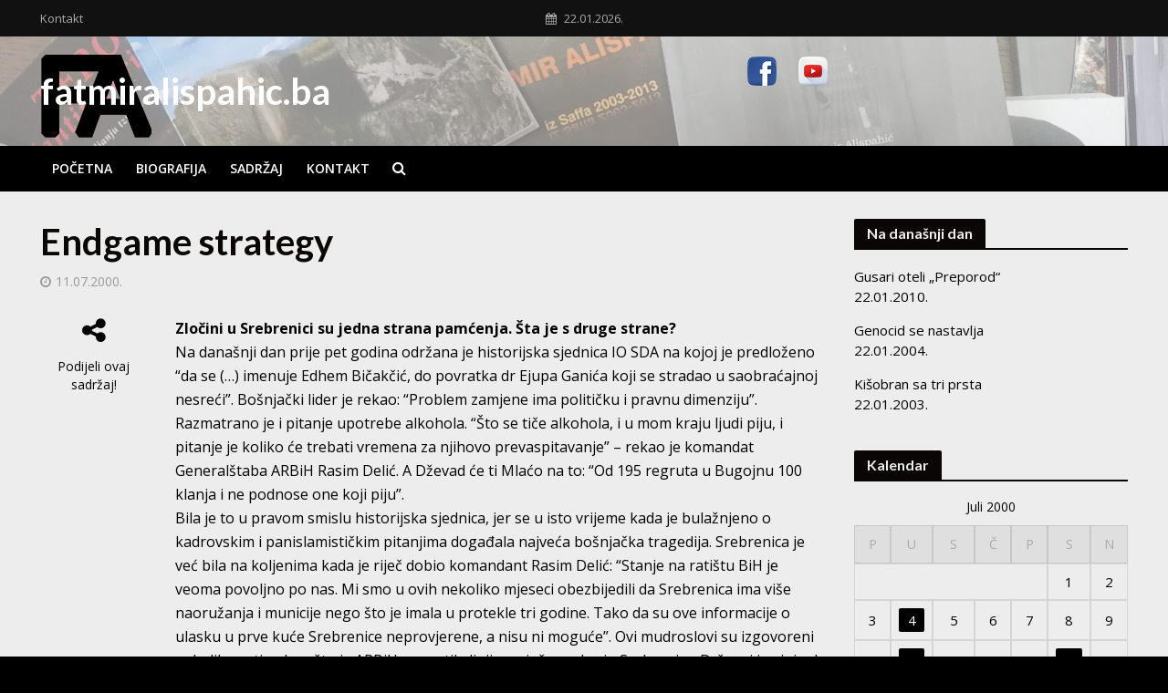

--- FILE ---
content_type: text/html; charset=UTF-8
request_url: https://fatmiralispahic.ba/2000/07/11/endgame-strategy/
body_size: 16820
content:
<!DOCTYPE html>
<html lang="bs-BA">
<head>
<meta charset="UTF-8">
<meta name="viewport" content="width=device-width,initial-scale=1.0">
<link rel="pingback" href="https://fatmiralispahic.ba/xmlrpc.php">
<link rel="profile" href="https://gmpg.org/xfn/11" />
<script>var et_site_url='https://fatmiralispahic.ba';var et_post_id='1505';function et_core_page_resource_fallback(a,b){"undefined"===typeof b&&(b=a.sheet.cssRules&&0===a.sheet.cssRules.length);b&&(a.onerror=null,a.onload=null,a.href?a.href=et_site_url+"/?et_core_page_resource="+a.id+et_post_id:a.src&&(a.src=et_site_url+"/?et_core_page_resource="+a.id+et_post_id))}
</script><title>Endgame strategy &#8211; fatmiralispahic.ba</title>
<meta name='robots' content='max-image-preview:large' />
<link rel='dns-prefetch' href='//fonts.googleapis.com' />
<link rel='dns-prefetch' href='//s.w.org' />
<link rel="alternate" type="application/rss+xml" title="fatmiralispahic.ba &raquo; novosti" href="https://fatmiralispahic.ba/feed/" />
		<script type="text/javascript">
			window._wpemojiSettings = {"baseUrl":"https:\/\/s.w.org\/images\/core\/emoji\/13.1.0\/72x72\/","ext":".png","svgUrl":"https:\/\/s.w.org\/images\/core\/emoji\/13.1.0\/svg\/","svgExt":".svg","source":{"concatemoji":"https:\/\/fatmiralispahic.ba\/wp-includes\/js\/wp-emoji-release.min.js?ver=5.8.12"}};
			!function(e,a,t){var n,r,o,i=a.createElement("canvas"),p=i.getContext&&i.getContext("2d");function s(e,t){var a=String.fromCharCode;p.clearRect(0,0,i.width,i.height),p.fillText(a.apply(this,e),0,0);e=i.toDataURL();return p.clearRect(0,0,i.width,i.height),p.fillText(a.apply(this,t),0,0),e===i.toDataURL()}function c(e){var t=a.createElement("script");t.src=e,t.defer=t.type="text/javascript",a.getElementsByTagName("head")[0].appendChild(t)}for(o=Array("flag","emoji"),t.supports={everything:!0,everythingExceptFlag:!0},r=0;r<o.length;r++)t.supports[o[r]]=function(e){if(!p||!p.fillText)return!1;switch(p.textBaseline="top",p.font="600 32px Arial",e){case"flag":return s([127987,65039,8205,9895,65039],[127987,65039,8203,9895,65039])?!1:!s([55356,56826,55356,56819],[55356,56826,8203,55356,56819])&&!s([55356,57332,56128,56423,56128,56418,56128,56421,56128,56430,56128,56423,56128,56447],[55356,57332,8203,56128,56423,8203,56128,56418,8203,56128,56421,8203,56128,56430,8203,56128,56423,8203,56128,56447]);case"emoji":return!s([10084,65039,8205,55357,56613],[10084,65039,8203,55357,56613])}return!1}(o[r]),t.supports.everything=t.supports.everything&&t.supports[o[r]],"flag"!==o[r]&&(t.supports.everythingExceptFlag=t.supports.everythingExceptFlag&&t.supports[o[r]]);t.supports.everythingExceptFlag=t.supports.everythingExceptFlag&&!t.supports.flag,t.DOMReady=!1,t.readyCallback=function(){t.DOMReady=!0},t.supports.everything||(n=function(){t.readyCallback()},a.addEventListener?(a.addEventListener("DOMContentLoaded",n,!1),e.addEventListener("load",n,!1)):(e.attachEvent("onload",n),a.attachEvent("onreadystatechange",function(){"complete"===a.readyState&&t.readyCallback()})),(n=t.source||{}).concatemoji?c(n.concatemoji):n.wpemoji&&n.twemoji&&(c(n.twemoji),c(n.wpemoji)))}(window,document,window._wpemojiSettings);
		</script>
		<style type="text/css">
img.wp-smiley,
img.emoji {
	display: inline !important;
	border: none !important;
	box-shadow: none !important;
	height: 1em !important;
	width: 1em !important;
	margin: 0 .07em !important;
	vertical-align: -0.1em !important;
	background: none !important;
	padding: 0 !important;
}
</style>
	<link rel='stylesheet' id='wp-block-library-css'  href='https://fatmiralispahic.ba/wp-includes/css/dist/block-library/style.min.css?ver=5.8.12' type='text/css' media='all' />
<link rel='stylesheet' id='mks_shortcodes_simple_line_icons-css'  href='https://fatmiralispahic.ba/wp-content/plugins/meks-flexible-shortcodes/css/simple-line/simple-line-icons.css?ver=1.3.3' type='text/css' media='screen' />
<link rel='stylesheet' id='mks_shortcodes_css-css'  href='https://fatmiralispahic.ba/wp-content/plugins/meks-flexible-shortcodes/css/style.css?ver=1.3.3' type='text/css' media='screen' />
<link rel='stylesheet' id='et_monarch-css-css'  href='https://fatmiralispahic.ba/wp-content/plugins/monarch/css/style.css?ver=1.4.12' type='text/css' media='all' />
<link rel='stylesheet' id='et-gf-open-sans-css'  href='https://fonts.googleapis.com/css?family=Open+Sans:400,700' type='text/css' media='all' />
<link rel='stylesheet' id='herald-fonts-css'  href='https://fonts.googleapis.com/css?family=Open+Sans%3A400%2C600%7CLato%3A400%2C700&#038;subset=latin%2Clatin-ext&#038;ver=2.2.4' type='text/css' media='all' />
<link rel='stylesheet' id='herald-main-css'  href='https://fatmiralispahic.ba/wp-content/themes/herald/assets/css/min.css?ver=2.2.4' type='text/css' media='all' />
<style id='herald-main-inline-css' type='text/css'>
h1, .h1, .herald-no-sid .herald-posts .h2{ font-size: 4.0rem; }h2, .h2, .herald-no-sid .herald-posts .h3{ font-size: 3.3rem; }h3, .h3, .herald-no-sid .herald-posts .h4 { font-size: 2.8rem; }h4, .h4, .herald-no-sid .herald-posts .h5 { font-size: 2.3rem; }h5, .h5, .herald-no-sid .herald-posts .h6 { font-size: 1.9rem; }h6, .h6, .herald-no-sid .herald-posts .h7 { font-size: 1.6rem; }.h7 {font-size: 1.4rem;}.herald-entry-content, .herald-sidebar{font-size: 1.6rem;}.entry-content .entry-headline{font-size: 1.9rem;}body{font-size: 1.6rem;}.widget{font-size: 1.5rem;}.herald-menu{font-size: 1.4rem;}.herald-mod-title .herald-mod-h, .herald-sidebar .widget-title{font-size: 1.6rem;}.entry-meta .meta-item, .entry-meta a, .entry-meta span{font-size: 1.4rem;}.entry-meta.meta-small .meta-item, .entry-meta.meta-small a, .entry-meta.meta-small span{font-size: 1.3rem;}.herald-site-header .header-top,.header-top .herald-in-popup,.header-top .herald-menu ul {background: #111111;color: #aaaaaa;}.header-top a {color: #aaaaaa;}.header-top a:hover,.header-top .herald-menu li:hover > a{color: #ffffff;}.header-top .herald-menu-popup:hover > span,.header-top .herald-menu-popup-search span:hover,.header-top .herald-menu-popup-search.herald-search-active{color: #ffffff;}#wp-calendar tbody td a{background: #000000;color:#FFF;}.header-top .herald-login #loginform label,.header-top .herald-login p,.header-top a.btn-logout {color: #ffffff;}.header-top .herald-login #loginform input {color: #111111;}.header-top .herald-login .herald-registration-link:after {background: rgba(255,255,255,0.25);}.header-top .herald-login #loginform input[type=submit],.header-top .herald-in-popup .btn-logout {background-color: #ffffff;color: #111111;}.header-top a.btn-logout:hover{color: #111111;}.header-middle {background-repeat:repeat-x;background-image:url('https://fatmiralispahic.ba/wp-content/uploads/2021/03/bgd-head-2-rast3.png');}.header-middle{background-color: #ffffff;color: #ffffff;}.header-middle a{color: #ffffff;}.header-middle.herald-header-wraper,.header-middle .col-lg-12{height: 120px;}.header-middle .site-title img{max-height: 120px;}.header-middle .sub-menu{background-color: #ffffff;}.header-middle .sub-menu a,.header-middle .herald-search-submit:hover,.header-middle li.herald-mega-menu .col-lg-3 a:hover,.header-middle li.herald-mega-menu .col-lg-3 a:hover:after{color: #111111;}.header-middle .herald-menu li:hover > a,.header-middle .herald-menu-popup-search:hover > span,.header-middle .herald-cart-icon:hover > a{color: #111111;background-color: #ffffff;}.header-middle .current-menu-parent a,.header-middle .current-menu-ancestor a,.header-middle .current_page_item > a,.header-middle .current-menu-item > a{background-color: rgba(255,255,255,0.2); }.header-middle .sub-menu > li > a,.header-middle .herald-search-submit,.header-middle li.herald-mega-menu .col-lg-3 a{color: rgba(17,17,17,0.7); }.header-middle .sub-menu > li:hover > a{color: #111111; }.header-middle .herald-in-popup{background-color: #ffffff;}.header-middle .herald-menu-popup a{color: #111111;}.header-middle .herald-in-popup{background-color: #ffffff;}.header-middle .herald-search-input{color: #111111;}.header-middle .herald-menu-popup a{color: #111111;}.header-middle .herald-menu-popup > span,.header-middle .herald-search-active > span{color: #ffffff;}.header-middle .herald-menu-popup:hover > span,.header-middle .herald-search-active > span{background-color: #ffffff;color: #111111;}.header-middle .herald-login #loginform label,.header-middle .herald-login #loginform input,.header-middle .herald-login p,.header-middle a.btn-logout,.header-middle .herald-login .herald-registration-link:hover,.header-middle .herald-login .herald-lost-password-link:hover {color: #111111;}.header-middle .herald-login .herald-registration-link:after {background: rgba(17,17,17,0.15);}.header-middle .herald-login a,.header-middle .herald-username a {color: #111111;}.header-middle .herald-login a:hover,.header-middle .herald-login .herald-registration-link,.header-middle .herald-login .herald-lost-password-link {color: #ffffff;}.header-middle .herald-login #loginform input[type=submit],.header-middle .herald-in-popup .btn-logout {background-color: #ffffff;color: #ffffff;}.header-middle a.btn-logout:hover{color: #ffffff;}.header-bottom{background: #000000;color: #ffffff;}.header-bottom a,.header-bottom .herald-site-header .herald-search-submit{color: #ffffff;}.header-bottom a:hover{color: #424242;}.header-bottom a:hover,.header-bottom .herald-menu li:hover > a,.header-bottom li.herald-mega-menu .col-lg-3 a:hover:after{color: #424242;}.header-bottom .herald-menu li:hover > a,.header-bottom .herald-menu-popup-search:hover > span,.header-bottom .herald-cart-icon:hover > a {color: #424242;background-color: #ffffff;}.header-bottom .current-menu-parent a,.header-bottom .current-menu-ancestor a,.header-bottom .current_page_item > a,.header-bottom .current-menu-item > a {background-color: rgba(255,255,255,0.2); }.header-bottom .sub-menu{background-color: #ffffff;}.header-bottom .herald-menu li.herald-mega-menu .col-lg-3 a,.header-bottom .sub-menu > li > a,.header-bottom .herald-search-submit{color: rgba(66,66,66,0.7); }.header-bottom .herald-menu li.herald-mega-menu .col-lg-3 a:hover,.header-bottom .sub-menu > li:hover > a{color: #424242; }.header-bottom .sub-menu > li > a,.header-bottom .herald-search-submit{color: rgba(66,66,66,0.7); }.header-bottom .sub-menu > li:hover > a{color: #424242; }.header-bottom .herald-in-popup {background-color: #ffffff;}.header-bottom .herald-menu-popup a {color: #424242;}.header-bottom .herald-in-popup,.header-bottom .herald-search-input {background-color: #ffffff;}.header-bottom .herald-menu-popup a,.header-bottom .herald-search-input{color: #424242;}.header-bottom .herald-menu-popup > span,.header-bottom .herald-search-active > span{color: #ffffff;}.header-bottom .herald-menu-popup:hover > span,.header-bottom .herald-search-active > span{background-color: #ffffff;color: #424242;}.header-bottom .herald-login #loginform label,.header-bottom .herald-login #loginform input,.header-bottom .herald-login p,.header-bottom a.btn-logout,.header-bottom .herald-login .herald-registration-link:hover,.header-bottom .herald-login .herald-lost-password-link:hover,.herald-responsive-header .herald-login #loginform label,.herald-responsive-header .herald-login #loginform input,.herald-responsive-header .herald-login p,.herald-responsive-header a.btn-logout,.herald-responsive-header .herald-login .herald-registration-link:hover,.herald-responsive-header .herald-login .herald-lost-password-link:hover {color: #424242;}.header-bottom .herald-login .herald-registration-link:after,.herald-responsive-header .herald-login .herald-registration-link:after {background: rgba(66,66,66,0.15);}.header-bottom .herald-login a,.herald-responsive-header .herald-login a {color: #424242;}.header-bottom .herald-login a:hover,.header-bottom .herald-login .herald-registration-link,.header-bottom .herald-login .herald-lost-password-link,.herald-responsive-header .herald-login a:hover,.herald-responsive-header .herald-login .herald-registration-link,.herald-responsive-header .herald-login .herald-lost-password-link {color: #000000;}.header-bottom .herald-login #loginform input[type=submit],.herald-responsive-header .herald-login #loginform input[type=submit],.header-bottom .herald-in-popup .btn-logout,.herald-responsive-header .herald-in-popup .btn-logout {background-color: #000000;color: #ffffff;}.header-bottom a.btn-logout:hover,.herald-responsive-header a.btn-logout:hover {color: #ffffff;}.herald-header-sticky{background: #0a0707;color: #ffffff;}.herald-header-sticky a{color: #ffffff;}.herald-header-sticky .herald-menu li:hover > a{color: #444444;background-color: #ffffff;}.herald-header-sticky .sub-menu{background-color: #ffffff;}.herald-header-sticky .sub-menu a{color: #444444;}.herald-header-sticky .sub-menu > li:hover > a{color: #0a0707;}.herald-header-sticky .herald-in-popup,.herald-header-sticky .herald-search-input {background-color: #ffffff;}.herald-header-sticky .herald-menu-popup a{color: #444444;}.herald-header-sticky .herald-menu-popup > span,.herald-header-sticky .herald-search-active > span{color: #ffffff;}.herald-header-sticky .herald-menu-popup:hover > span,.herald-header-sticky .herald-search-active > span{background-color: #ffffff;color: #444444;}.herald-header-sticky .herald-search-input,.herald-header-sticky .herald-search-submit{color: #444444;}.herald-header-sticky .herald-menu li:hover > a,.herald-header-sticky .herald-menu-popup-search:hover > span,.herald-header-sticky .herald-cart-icon:hover a {color: #444444;background-color: #ffffff;}.herald-header-sticky .herald-login #loginform label,.herald-header-sticky .herald-login #loginform input,.herald-header-sticky .herald-login p,.herald-header-sticky a.btn-logout,.herald-header-sticky .herald-login .herald-registration-link:hover,.herald-header-sticky .herald-login .herald-lost-password-link:hover {color: #444444;}.herald-header-sticky .herald-login .herald-registration-link:after {background: rgba(68,68,68,0.15);}.herald-header-sticky .herald-login a {color: #444444;}.herald-header-sticky .herald-login a:hover,.herald-header-sticky .herald-login .herald-registration-link,.herald-header-sticky .herald-login .herald-lost-password-link {color: #0a0707;}.herald-header-sticky .herald-login #loginform input[type=submit],.herald-header-sticky .herald-in-popup .btn-logout {background-color: #0a0707;color: #ffffff;}.herald-header-sticky a.btn-logout:hover{color: #ffffff;}.header-trending{background: #eeeeee;color: #666666;}.header-trending a{color: #666666;}.header-trending a:hover{color: #111111;}.herald-site-content { margin-top: 1px; }body {background-color:#000000;background-repeat:repeat;background-image:url('https://fatmiralispahic.ba/wp-content/uploads/2020/04/bgd-body-1.jpg');color: #000000;font-family: 'Open Sans';font-weight: 400;}.herald-site-content{background-color:#ededed; box-shadow: 0 0 0 1px rgba(0,0,0,0.1);}h1, h2, h3, h4, h5, h6,.h1, .h2, .h3, .h4, .h5, .h6, .h7,.wp-block-cover .wp-block-cover-image-text, .wp-block-cover .wp-block-cover-text, .wp-block-cover h2, .wp-block-cover-image .wp-block-cover-image-text, .wp-block-cover-image .wp-block-cover-text, .wp-block-cover-image h2{font-family: 'Lato';font-weight: 700;}.header-middle .herald-menu,.header-bottom .herald-menu,.herald-header-sticky .herald-menu,.herald-mobile-nav{font-family: 'Open Sans';font-weight: 600;}.herald-menu li.herald-mega-menu .herald-ovrld .meta-category a{font-family: 'Open Sans';font-weight: 400;}.herald-entry-content blockquote p{color: #000000;}pre {background: rgba(0,0,0,0.06);border: 1px solid rgba(0,0,0,0.2);}thead {background: rgba(0,0,0,0.06);}a,.entry-title a:hover,.herald-menu .sub-menu li .meta-category a{color: #000000;}.entry-meta-wrapper .entry-meta span:before,.entry-meta-wrapper .entry-meta a:before,.entry-meta-wrapper .entry-meta .meta-item:before,.entry-meta-wrapper .entry-meta div,li.herald-mega-menu .sub-menu .entry-title a,.entry-meta-wrapper .herald-author-twitter{color: #000000;}.herald-mod-title h1,.herald-mod-title h2,.herald-mod-title h4{color: #ededed;}.herald-mod-head:after,.herald-mod-title .herald-color,.widget-title:after,.widget-title span{color: #ededed;background-color: #0a0606;}.herald-mod-title .herald-color a{color: #ededed;}.herald-ovrld .meta-category a,.herald-fa-wrapper .meta-category a{background-color: #000000;}.meta-tags a,.widget_tag_cloud a,.herald-share-meta:after,.wp-block-tag-cloud a{background: rgba(10,6,6,0.1);}h1, h2, h3, h4, h5, h6,.entry-title a {color: #0a0606;}.herald-pagination .page-numbers,.herald-mod-subnav a,.herald-mod-actions a,.herald-slider-controls div,.meta-tags a,.widget.widget_tag_cloud a,.herald-sidebar .mks_autor_link_wrap a,.herald-sidebar .meks-instagram-follow-link a,.mks_themeforest_widget .mks_read_more a,.herald-read-more,.wp-block-tag-cloud a{color: #000000;}.widget.widget_tag_cloud a:hover,.entry-content .meta-tags a:hover,.wp-block-tag-cloud a:hover{background-color: #000000;color: #FFF;}.herald-pagination .prev.page-numbers,.herald-pagination .next.page-numbers,.herald-pagination .prev.page-numbers:hover,.herald-pagination .next.page-numbers:hover,.herald-pagination .page-numbers.current,.herald-pagination .page-numbers.current:hover,.herald-next a,.herald-pagination .herald-next a:hover,.herald-prev a,.herald-pagination .herald-prev a:hover,.herald-load-more a,.herald-load-more a:hover,.entry-content .herald-search-submit,.herald-mod-desc .herald-search-submit,.wpcf7-submit,body div.wpforms-container-full .wpforms-form input[type=submit], body div.wpforms-container-full .wpforms-form button[type=submit], body div.wpforms-container-full .wpforms-form .wpforms-page-button {background-color:#000000;color: #FFF;}.herald-pagination .page-numbers:hover{background-color: rgba(0,0,0,0.1);}.widget a,.recentcomments a,.widget a:hover,.herald-sticky-next a:hover,.herald-sticky-prev a:hover,.herald-mod-subnav a:hover,.herald-mod-actions a:hover,.herald-slider-controls div:hover,.meta-tags a:hover,.widget_tag_cloud a:hover,.mks_autor_link_wrap a:hover,.meks-instagram-follow-link a:hover,.mks_themeforest_widget .mks_read_more a:hover,.herald-read-more:hover,.widget .entry-title a:hover,li.herald-mega-menu .sub-menu .entry-title a:hover,.entry-meta-wrapper .meta-item:hover a,.entry-meta-wrapper .meta-item:hover a:before,.entry-meta-wrapper .herald-share:hover > span,.entry-meta-wrapper .herald-author-name:hover,.entry-meta-wrapper .herald-author-twitter:hover,.entry-meta-wrapper .herald-author-twitter:hover:before{color:#000000;}.widget ul li a,.widget .entry-title a,.herald-author-name,.entry-meta-wrapper .meta-item,.entry-meta-wrapper .meta-item span,.entry-meta-wrapper .meta-item a,.herald-mod-actions a{color: #000000;}.widget li:before{background: rgba(0,0,0,0.3);}.widget_categories .count{background: #000000;color: #FFF;}input[type="submit"],body div.wpforms-container-full .wpforms-form input[type=submit]:hover, body div.wpforms-container-full .wpforms-form button[type=submit]:hover, body div.wpforms-container-full .wpforms-form .wpforms-page-button:hover,.spinner > div{background-color: #000000;}.herald-mod-actions a:hover,.comment-body .edit-link a,.herald-breadcrumbs a:hover{color:#000000;}.herald-header-wraper .herald-soc-nav a:hover,.meta-tags span,li.herald-mega-menu .herald-ovrld .entry-title a,li.herald-mega-menu .herald-ovrld .entry-title a:hover,.herald-ovrld .entry-meta .herald-reviews i:before{color: #FFF;}.entry-meta .meta-item, .entry-meta span, .entry-meta a,.meta-category span,.post-date,.recentcomments,.rss-date,.comment-metadata a,.entry-meta a:hover,.herald-menu li.herald-mega-menu .col-lg-3 a:after,.herald-breadcrumbs,.herald-breadcrumbs a,.entry-meta .herald-reviews i:before{color: #999999;}.herald-lay-a .herald-lay-over{background: #ededed;}.herald-pagination a:hover,input[type="submit"]:hover,.entry-content .herald-search-submit:hover,.wpcf7-submit:hover,.herald-fa-wrapper .meta-category a:hover,.herald-ovrld .meta-category a:hover,.herald-mod-desc .herald-search-submit:hover,.herald-single-sticky .herald-share .meks_ess a:hover,body div.wpforms-container-full .wpforms-form input[type=submit]:hover, body div.wpforms-container-full .wpforms-form button[type=submit]:hover, body div.wpforms-container-full .wpforms-form .wpforms-page-button:hover{cursor: pointer;text-decoration: none;background-image: -moz-linear-gradient(left,rgba(0,0,0,0.1) 0%,rgba(0,0,0,0.1) 100%);background-image: -webkit-gradient(linear,left top,right top,color-stop(0%,rgba(0,0,0,0.1)),color-stop(100%,rgba(0,0,0,0.1)));background-image: -webkit-linear-gradient(left,rgba(0,0,0,0.1) 0%,rgba(0,0,0,0.1) 100%);background-image: -o-linear-gradient(left,rgba(0,0,0,0.1) 0%,rgba(0,0,0,0.1) 100%);background-image: -ms-linear-gradient(left,rgba(0,0,0,0.1) 0%,rgba(0,0,0,0.1) 100%);background-image: linear-gradient(to right,rgba(0,0,0,0.1) 0%,rgba(0,0,0,0.1) 100%);}.herald-sticky-next a,.herald-sticky-prev a{color: #000000;}.herald-sticky-prev a:before,.herald-sticky-next a:before,.herald-comment-action,.meta-tags span,.herald-entry-content .herald-link-pages a{background: #000000;}.herald-sticky-prev a:hover:before,.herald-sticky-next a:hover:before,.herald-comment-action:hover,div.mejs-controls .mejs-time-rail .mejs-time-current,.herald-entry-content .herald-link-pages a:hover{background: #000000;} .herald-site-footer{background: #222222;color: #dddddd;}.herald-site-footer .widget-title span{color: #dddddd;background: transparent;}.herald-site-footer .widget-title:before{background:#dddddd;}.herald-site-footer .widget-title:after,.herald-site-footer .widget_tag_cloud a{background: rgba(221,221,221,0.1);}.herald-site-footer .widget li:before{background: rgba(221,221,221,0.3);}.herald-site-footer a,.herald-site-footer .widget a:hover,.herald-site-footer .widget .meta-category a,.herald-site-footer .herald-slider-controls .owl-prev:hover,.herald-site-footer .herald-slider-controls .owl-next:hover,.herald-site-footer .herald-slider-controls .herald-mod-actions:hover{color: #0288d1;}.herald-site-footer .widget a,.herald-site-footer .mks_author_widget h3{color: #dddddd;}.herald-site-footer .entry-meta .meta-item, .herald-site-footer .entry-meta span, .herald-site-footer .entry-meta a, .herald-site-footer .meta-category span, .herald-site-footer .post-date, .herald-site-footer .recentcomments, .herald-site-footer .rss-date, .herald-site-footer .comment-metadata a{color: #aaaaaa;}.herald-site-footer .mks_author_widget .mks_autor_link_wrap a, .herald-site-footer.mks_read_more a, .herald-site-footer .herald-read-more,.herald-site-footer .herald-slider-controls .owl-prev, .herald-site-footer .herald-slider-controls .owl-next, .herald-site-footer .herald-mod-wrap .herald-mod-actions a{border-color: rgba(221,221,221,0.2);}.herald-site-footer .mks_author_widget .mks_autor_link_wrap a:hover, .herald-site-footer.mks_read_more a:hover, .herald-site-footer .herald-read-more:hover,.herald-site-footer .herald-slider-controls .owl-prev:hover, .herald-site-footer .herald-slider-controls .owl-next:hover, .herald-site-footer .herald-mod-wrap .herald-mod-actions a:hover{border-color: rgba(2,136,209,0.5);}.herald-site-footer .widget_search .herald-search-input{color: #222222;}.herald-site-footer .widget_tag_cloud a:hover{background:#0288d1;color:#FFF;}.footer-bottom a{color:#dddddd;}.footer-bottom a:hover,.footer-bottom .herald-copyright a{color:#0288d1;}.footer-bottom .herald-menu li:hover > a{color: #0288d1;}.footer-bottom .sub-menu{background-color: rgba(0,0,0,0.5);} .herald-pagination{border-top: 1px solid rgba(10,6,6,0.1);}.entry-content a:hover,.comment-respond a:hover,.comment-reply-link:hover{border-bottom: 2px solid #000000;}.footer-bottom .herald-copyright a:hover{border-bottom: 2px solid #0288d1;}.herald-slider-controls .owl-prev,.herald-slider-controls .owl-next,.herald-mod-wrap .herald-mod-actions a{border: 1px solid rgba(0,0,0,0.2);}.herald-slider-controls .owl-prev:hover,.herald-slider-controls .owl-next:hover,.herald-mod-wrap .herald-mod-actions a:hover,.herald-author .herald-socials-actions .herald-mod-actions a:hover {border-color: rgba(0,0,0,0.5);}#wp-calendar thead th,#wp-calendar tbody td,#wp-calendar tbody td:last-child{border: 1px solid rgba(0,0,0,0.1);}.herald-link-pages{border-bottom: 1px solid rgba(0,0,0,0.1);}.herald-lay-h:after,.herald-site-content .herald-related .herald-lay-h:after,.herald-lay-e:after,.herald-site-content .herald-related .herald-lay-e:after,.herald-lay-j:after,.herald-site-content .herald-related .herald-lay-j:after,.herald-lay-l:after,.herald-site-content .herald-related .herald-lay-l:after {background-color: rgba(0,0,0,0.1);}.wp-block-button__link,.wp-block-search__button{background: #000000;}.wp-block-search__button{color: #ededed;}input[type="text"],input[type="search"],input[type="email"], input[type="url"], input[type="tel"], input[type="number"], input[type="date"], input[type="password"], select, textarea,.herald-single-sticky,td,th,table,.mks_author_widget .mks_autor_link_wrap a,.widget .meks-instagram-follow-link a,.mks_read_more a,.herald-read-more{border-color: rgba(0,0,0,0.2);}.entry-content .herald-search-input,.herald-fake-button,input[type="text"]:focus, input[type="email"]:focus, input[type="url"]:focus, input[type="tel"]:focus, input[type="number"]:focus, input[type="date"]:focus, input[type="password"]:focus, textarea:focus{border-color: rgba(0,0,0,0.3);}.mks_author_widget .mks_autor_link_wrap a:hover,.widget .meks-instagram-follow-link a:hover,.mks_read_more a:hover,.herald-read-more:hover{border-color: rgba(0,0,0,0.5);}.comment-form,.herald-gray-area,.entry-content .herald-search-form,.herald-mod-desc .herald-search-form{background-color: rgba(0,0,0,0.06);border: 1px solid rgba(0,0,0,0.15);}.herald-boxed .herald-breadcrumbs{background-color: rgba(0,0,0,0.06);}.herald-breadcrumbs{border-color: rgba(0,0,0,0.15);}.single .herald-entry-content .herald-ad,.archive .herald-posts .herald-ad{border-top: 1px solid rgba(0,0,0,0.15);}.archive .herald-posts .herald-ad{border-bottom: 1px solid rgba(0,0,0,0.15);}li.comment .comment-body:after{background-color: rgba(0,0,0,0.06);}.herald-pf-invert .entry-title a:hover .herald-format-icon{background: #000000;}.herald-responsive-header,.herald-mobile-nav,.herald-responsive-header .herald-menu-popup-search .fa{color: #ffffff;background: #000000;}.herald-responsive-header a{color: #ffffff;}.herald-mobile-nav li a{color: #ffffff;}.herald-mobile-nav li a,.herald-mobile-nav .herald-mega-menu.herald-mega-menu-classic>.sub-menu>li>a{border-bottom: 1px solid rgba(255,255,255,0.15);}.herald-mobile-nav{border-right: 1px solid rgba(255,255,255,0.15);}.herald-mobile-nav li a:hover{color: #fff;background-color: #424242;}.herald-menu-toggler{color: #ffffff;border-color: rgba(255,255,255,0.15);}.herald-goto-top{color: #ededed;background-color: #0a0606;}.herald-goto-top:hover{background-color: #000000;}.herald-responsive-header .herald-menu-popup > span,.herald-responsive-header .herald-search-active > span{color: #ffffff;}.herald-responsive-header .herald-menu-popup-search .herald-in-popup{background: #ededed;}.herald-responsive-header .herald-search-input,.herald-responsive-header .herald-menu-popup-search .herald-search-submit{color: #000000;}a.herald-cat-22 , .widget a.herald-cat-22{ color: #0c71c3;}.herald-mod-head.herald-cat-22:after{ background:#0c71c3; }.herald-mod-head.herald-cat-22 .herald-color { background:#0c71c3; }.herald-ovrld .meta-category a.herald-cat-22{ background-color: #0c71c3; color: #FFF;}.widget_categories .cat-item-22 .count { background-color: #0c71c3;}.herald-fa-colored .herald-cat-22 .fa-post-thumbnail:before { background-color: #0c71c3;}.herald-fa-wrapper .meta-category .herald-cat-22 { background-color: #0c71c3;}.widget_categories .cat-item-22 a:hover { color: #0c71c3;}.herald-site-footer .widget a.herald-cat-22 { color: #0c71c3;}li.herald-mega-menu .sub-menu a.herald-cat-22 { color: #0c71c3;}.site-title a{text-transform: none;}.site-description{text-transform: none;}.main-navigation{text-transform: uppercase;}.entry-title{text-transform: none;}.meta-category a{text-transform: uppercase;}.herald-mod-title{text-transform: none;}.herald-sidebar .widget-title{text-transform: none;}.herald-site-footer .widget-title{text-transform: none;}.has-small-font-size{ font-size: 1.3rem;}.has-large-font-size{ font-size: 2.2rem;}.has-huge-font-size{ font-size: 2.9rem;}@media(min-width: 1025px){.has-small-font-size{ font-size: 1.3rem;}.has-normal-font-size{ font-size: 1.6rem;}.has-large-font-size{ font-size: 2.2rem;}.has-huge-font-size{ font-size: 2.9rem;}}.has-herald-acc-background-color{ background-color: #000000;}.has-herald-acc-color{ color: #000000;}.has-herald-meta-background-color{ background-color: #999999;}.has-herald-meta-color{ color: #999999;}.has-herald-txt-background-color{ background-color: #000000;}.has-herald-txt-color{ color: #000000;}.has-herald-bg-background-color{ background-color: #ededed;}.has-herald-bg-color{ color: #ededed;}.has-herald-cat-22-background-color{ background-color: #0c71c3;}.has-herald-cat-22-color{ color: #0c71c3;}.fa-post-thumbnail:before, .herald-ovrld .herald-post-thumbnail span:before, .herald-ovrld .herald-post-thumbnail a:before { opacity: 0.2; }.herald-fa-item:hover .fa-post-thumbnail:before, .herald-ovrld:hover .herald-post-thumbnail a:before, .herald-ovrld:hover .herald-post-thumbnail span:before{ opacity: 0.4; }@media only screen and (min-width: 1249px) {.herald-site-header .header-top,.header-middle,.header-bottom,.herald-header-sticky,.header-trending{ display:block !important;}.herald-responsive-header,.herald-mobile-nav{display:none !important;}.herald-site-content {margin-top: 0 !important;}.herald-mega-menu .sub-menu {display: block;}.header-mobile-ad {display: none;}}
</style>
<link rel='stylesheet' id='meks-ads-widget-css'  href='https://fatmiralispahic.ba/wp-content/plugins/meks-easy-ads-widget/css/style.css?ver=2.0.5' type='text/css' media='all' />
<link rel='stylesheet' id='meks_instagram-widget-styles-css'  href='https://fatmiralispahic.ba/wp-content/plugins/meks-easy-instagram-widget/css/widget.css?ver=5.8.12' type='text/css' media='all' />
<link rel='stylesheet' id='meks-flickr-widget-css'  href='https://fatmiralispahic.ba/wp-content/plugins/meks-simple-flickr-widget/css/style.css?ver=1.2' type='text/css' media='all' />
<link rel='stylesheet' id='meks-author-widget-css'  href='https://fatmiralispahic.ba/wp-content/plugins/meks-smart-author-widget/css/style.css?ver=1.1.3' type='text/css' media='all' />
<link rel='stylesheet' id='meks-social-widget-css'  href='https://fatmiralispahic.ba/wp-content/plugins/meks-smart-social-widget/css/style.css?ver=1.5' type='text/css' media='all' />
<link rel='stylesheet' id='meks-themeforest-widget-css'  href='https://fatmiralispahic.ba/wp-content/plugins/meks-themeforest-smart-widget/css/style.css?ver=1.4' type='text/css' media='all' />
<link rel='stylesheet' id='r34otd-css-css'  href='https://fatmiralispahic.ba/wp-content/plugins/room-34-presents-on-this-day/r34otd-style.css?ver=5.8.12' type='text/css' media='all' />
<link rel='stylesheet' id='meks_ess-main-css'  href='https://fatmiralispahic.ba/wp-content/plugins/meks-easy-social-share/assets/css/main.css?ver=1.2.6' type='text/css' media='all' />
<link rel='stylesheet' id='et-builder-modules-style-css'  href='https://fatmiralispahic.ba/wp-content/plugins/divi-builder/includes/builder/styles/frontend-builder-plugin-style.unified.css?ver=4.5.3' type='text/css' media='all' />
<link rel='stylesheet' id='dashicons-css'  href='https://fatmiralispahic.ba/wp-includes/css/dashicons.min.css?ver=5.8.12' type='text/css' media='all' />
<link rel='stylesheet' id='sccss_style-css'  href='https://fatmiralispahic.ba/?sccss=1&#038;ver=5.8.12' type='text/css' media='all' />
<script type='text/javascript' src='https://fatmiralispahic.ba/wp-includes/js/jquery/jquery.min.js?ver=3.6.0' id='jquery-core-js'></script>
<script type='text/javascript' src='https://fatmiralispahic.ba/wp-includes/js/jquery/jquery-migrate.min.js?ver=3.3.2' id='jquery-migrate-js'></script>
<script type='text/javascript' src='https://fatmiralispahic.ba/wp-content/plugins/divi-builder/core/admin/js/es6-promise.auto.min.js?ver=5.8.12' id='es6-promise-js'></script>
<script type='text/javascript' id='et-core-api-spam-recaptcha-js-extra'>
/* <![CDATA[ */
var et_core_api_spam_recaptcha = {"site_key":"","page_action":{"action":"endgame_strategy"}};
/* ]]> */
</script>
<script type='text/javascript' src='https://fatmiralispahic.ba/wp-content/plugins/divi-builder/core/admin/js/recaptcha.js?ver=5.8.12' id='et-core-api-spam-recaptcha-js'></script>
<link rel="https://api.w.org/" href="https://fatmiralispahic.ba/wp-json/" /><link rel="alternate" type="application/json" href="https://fatmiralispahic.ba/wp-json/wp/v2/posts/1505" /><link rel="EditURI" type="application/rsd+xml" title="RSD" href="https://fatmiralispahic.ba/xmlrpc.php?rsd" />
<link rel="wlwmanifest" type="application/wlwmanifest+xml" href="https://fatmiralispahic.ba/wp-includes/wlwmanifest.xml" /> 
<meta name="generator" content="WordPress 5.8.12" />
<link rel="canonical" href="https://fatmiralispahic.ba/2000/07/11/endgame-strategy/" />
<link rel='shortlink' href='https://fatmiralispahic.ba/?p=1505' />
<link rel="alternate" type="application/json+oembed" href="https://fatmiralispahic.ba/wp-json/oembed/1.0/embed?url=https%3A%2F%2Ffatmiralispahic.ba%2F2000%2F07%2F11%2Fendgame-strategy%2F" />
<link rel="alternate" type="text/xml+oembed" href="https://fatmiralispahic.ba/wp-json/oembed/1.0/embed?url=https%3A%2F%2Ffatmiralispahic.ba%2F2000%2F07%2F11%2Fendgame-strategy%2F&#038;format=xml" />
<meta name="framework" content="Redux 4.2.14" /><link rel="apple-touch-icon" sizes="180x180" href="/wp-content/uploads/fbrfg/apple-touch-icon.png">
<link rel="icon" type="image/png" sizes="32x32" href="/wp-content/uploads/fbrfg/favicon-32x32.png">
<link rel="icon" type="image/png" sizes="16x16" href="/wp-content/uploads/fbrfg/favicon-16x16.png">
<link rel="manifest" href="/wp-content/uploads/fbrfg/site.webmanifest">
<link rel="shortcut icon" href="/wp-content/uploads/fbrfg/favicon.ico">
<meta name="msapplication-TileColor" content="#da532c">
<meta name="msapplication-config" content="/wp-content/uploads/fbrfg/browserconfig.xml">
<meta name="theme-color" content="#ffffff"><style type="text/css" id="et-social-custom-css">
				 
			</style>		<style type="text/css" id="wp-custom-css">
			.mks_button 
{
	width:100%;
}

.mks_one_quarter .mks_button
{
	  border-color: black !important;
}

.mks_one_half .mks_button
{
	  border-color: black !important;
}

.meta-category
{
	display:none;
}		</style>
		</head>

<body class="post-template-default single single-post postid-1505 single-format-standard wp-embed-responsive et_divi_builder et_monarch herald-boxed herald-v_2_2_4 et-pb-theme-herald et-db et_minified_js et_minified_css">



	<header id="header" class="herald-site-header">

											<div class="header-top hidden-xs hidden-sm">
	<div class="container">
		<div class="row">
			<div class="col-lg-12">
				
												<div class="hel-l">
												<nav class="secondary-navigation herald-menu">	
		<ul id="menu-top-meni" class="menu"><li id="menu-item-824" class="menu-item menu-item-type-post_type menu-item-object-post menu-item-824"><a href="https://fatmiralispahic.ba/2020/03/30/kontakt/">Kontakt</a></li>
</ul>	</nav>
									</div>
				
												<div class="hel-r">
																				</div>
				
												<div class="hel-c">
											<span class="herald-calendar"><i class="fa fa-calendar"></i>22.01.2026.</span>									</div>
				
			</div>
		</div>
	</div>
</div>							<div class="header-middle herald-header-wraper hidden-xs hidden-sm">
	<div class="container">
		<div class="row">
				<div class="col-lg-12 hel-el">
				
															<div class="hel-l herald-go-hor">
													<div class="site-branding">
				<span class="site-title h1"><a href="https://fatmiralispahic.ba/" rel="home">fatmiralispahic.ba</a></span>
	</div>
											</div>
					
										
															<div class="hel-r herald-go-hor">
														<div class="herald-ad hidden-xs"><p style="text-align: center;"><a href="https://www.facebook.com/public/Fatmir-Alispahic" target="_blank"><img class="alignnone wp-image-3176" src="https://fatmiralispahic.ba/wp-content/uploads/2020/04/facebook-64.png" alt="Facebook" width="32" height="32" /></a><a href="https://www.youtube.com/user/TvTuzland" target="_blank"> <img class="alignnone wp-image-3178" src="https://fatmiralispahic.ba/wp-content/uploads/2020/04/youtube.64.png" alt="YouTube" width="32" height="32" /></a><!--<a href="https://www.youtube.com/channel/UCslW2SpqAf0NDl4PsWAuNHw" target="_blank"> <img class="alignnone wp-image-3177" src="https://fatmiralispahic.ba/wp-content/uploads/2020/04/youtube.64.png" alt="YouTube" width="32" height="32" /></a>--></p></div>
											</div>
								
					
				
				</div>
		</div>
		</div>
</div>							<div class="header-bottom herald-header-wraper hidden-sm hidden-xs">
	<div class="container">
		<div class="row">
				<div class="col-lg-12 hel-el">
				
															<div class="hel-l">
													<nav class="main-navigation herald-menu">	
				<ul id="menu-glavni-meni" class="menu"><li id="menu-item-3905" class="menu-item menu-item-type-post_type menu-item-object-page menu-item-home menu-item-3905"><a href="https://fatmiralispahic.ba/">Početna</a><li id="menu-item-817" class="menu-item menu-item-type-post_type menu-item-object-post menu-item-817"><a href="https://fatmiralispahic.ba/2020/03/30/biografija/">Biografija</a><li id="menu-item-827" class="menu-item menu-item-type-post_type menu-item-object-page menu-item-827"><a href="https://fatmiralispahic.ba/sadrzaj/">Sadržaj</a><li id="menu-item-3904" class="menu-item menu-item-type-post_type menu-item-object-page menu-item-3904"><a href="https://fatmiralispahic.ba/kontakt/">Kontakt</a></ul>	</nav>													<div class="herald-menu-popup-search">
<span class="fa fa-search"></span>
	<div class="herald-in-popup">
		<form class="herald-search-form" action="https://fatmiralispahic.ba/" method="get">
	<input name="s" class="herald-search-input" type="text" value="" placeholder="Pretraga ..." /><button type="submit" class="herald-search-submit"></button>
</form>	</div>
</div>											</div>
					
										
															<div class="hel-r">
																								</div>
										
					
				
				</div>
		</div>
		</div>
</div>					
	</header>

			<div id="sticky-header" class="herald-header-sticky herald-header-wraper herald-slide hidden-xs hidden-sm">
	<div class="container">
		<div class="row">
				<div class="col-lg-12 hel-el">
				
															<div class="hel-l herald-go-hor">
													<div class="site-branding mini">
		<span class="site-title h1"><a href="https://fatmiralispahic.ba/" rel="home">fatmiralispahic.ba</a></span>
</div>											</div>
					
										
															<div class="hel-r herald-go-hor">
													<nav class="main-navigation herald-menu">	
				<ul id="menu-glavni-meni-1" class="menu"><li class="menu-item menu-item-type-post_type menu-item-object-page menu-item-home menu-item-3905"><a href="https://fatmiralispahic.ba/">Početna</a><li class="menu-item menu-item-type-post_type menu-item-object-post menu-item-817"><a href="https://fatmiralispahic.ba/2020/03/30/biografija/">Biografija</a><li class="menu-item menu-item-type-post_type menu-item-object-page menu-item-827"><a href="https://fatmiralispahic.ba/sadrzaj/">Sadržaj</a><li class="menu-item menu-item-type-post_type menu-item-object-page menu-item-3904"><a href="https://fatmiralispahic.ba/kontakt/">Kontakt</a></ul>	</nav>											</div>
										
					
				
				</div>
		</div>
		</div>
</div>	
	<div id="herald-responsive-header" class="herald-responsive-header herald-slide hidden-lg hidden-md">
	<div class="container">
		<div class="herald-nav-toggle"><i class="fa fa-bars"></i></div>
				<div class="site-branding">
				<span class="site-title h1"><a href="https://fatmiralispahic.ba/" rel="home">fatmiralispahic.ba</a></span>
	</div>

												<div class="herald-menu-popup-search">
<span class="fa fa-search"></span>
	<div class="herald-in-popup">
		<form class="herald-search-form" action="https://fatmiralispahic.ba/" method="get">
	<input name="s" class="herald-search-input" type="text" value="" placeholder="Pretraga ..." /><button type="submit" class="herald-search-submit"></button>
</form>	</div>
</div>					
	</div>
</div>
<div class="herald-mobile-nav herald-slide hidden-lg hidden-md">
	<ul id="menu-glavni-meni-2" class="herald-mob-nav"><li class="menu-item menu-item-type-post_type menu-item-object-page menu-item-home menu-item-3905"><a href="https://fatmiralispahic.ba/">Početna</a><li class="menu-item menu-item-type-post_type menu-item-object-post menu-item-817"><a href="https://fatmiralispahic.ba/2020/03/30/biografija/">Biografija</a><li class="menu-item menu-item-type-post_type menu-item-object-page menu-item-827"><a href="https://fatmiralispahic.ba/sadrzaj/">Sadržaj</a><li class="menu-item menu-item-type-post_type menu-item-object-page menu-item-3904"><a href="https://fatmiralispahic.ba/kontakt/">Kontakt</a></ul>	
		
	
	
		
</div>	
    
	<div id="content" class="herald-site-content herald-slide">

	


<div class="herald-section container ">

			<article id="post-1505" class="herald-single post-1505 post type-post status-publish format-standard hentry category-oslobodjenje">
			<div class="row">
								
			
<div class="col-lg-9 col-md-9 col-mod-single col-mod-main">
	
	<header class="entry-header">
			<span class="meta-category"><a href="https://fatmiralispahic.ba/category/oslobodjenje/" class="herald-cat-4">Oslobođenje</a></span>
		<h1 class="entry-title h1">Endgame strategy</h1>			<div class="entry-meta entry-meta-single"><div class="meta-item herald-date"><span class="updated">11.07.2000.</span></div></div>
	</header>		
		<div class="row">

			

	<div class="col-lg-2 col-md-2 col-sm-2 hidden-xs herald-left">

				
		<div class="entry-meta-wrapper ">

		
		
		
						<ul class="herald-share">
		<span class="herald-share-meta"><i class="fa fa-share-alt"></i>Podijeli ovaj sadržaj!</span>
		<div class="meta-share-wrapper">
							 	</div>
	</ul>
		
		
		</div>

	</div>


			<div class="col-lg-10 col-md-10 col-sm-10">
				<div class="entry-content herald-entry-content">

	
	
				
			
	<p><strong>Zločini u Srebrenici su jedna strana pamćenja. Šta je s druge strane?</strong><br />
Na današnji dan prije pet godina održana je historijska sjednica IO SDA na kojoj je predloženo “da se (…) imenuje Edhem Bičakčić, do povratka dr Ejupa Ganića koji se stradao u saobraćajnoj nesreći”. Bošnjački lider je rekao: “Problem zamjene ima političku i pravnu dimenziju”. Razmatrano je i pitanje upotrebe alkohola. “Što se tiče alkohola, i u mom kraju ljudi piju, i pitanje je koliko će trebati vremena za njihovo prevaspitavanje” – rekao je komandat Generalštaba ARBiH Rasim Delić. A Dževad će ti Mlaćo na to: “Od 195 regruta u Bugojnu 100 klanja i ne podnose one koji piju”.<br />
Bila je to u pravom smislu historijska sjednica, jer se u isto vrijeme kada je bulažnjeno o kadrovskim i panislamističkim pitanjima događala najveća bošnjačka tragedija. Srebrenica je već bila na koljenima kada je riječ dobio komandant Rasim Delić: “Stanje na ratištu BiH je veoma povoljno po nas. Mi smo u ovih nekoliko mjeseci obezbijedili da Srebrenica ima više naoružanja i municije nego što je imala u protekle tri godine. Tako da su ove informacije o ulasku u prve kuće Srebrenice neprovjerene, a nisu ni moguće”. Ovi mudroslovi su izgovoreni nekoliko sati nakon što je ARBiH napustila linije na južnom kraju Srebrenice. Državni i vojni vrh je smatrao da je “stanje povoljno”, jer u Srebrenici “ima i dovoljno boraca, a i naoružanja”. Stoga nije ni pominjana činjenica da je u martu naređeno a potom izvršeno povlačenje komandnog štaba iz Srebrenice, koji je dotad uspješno organizirao odbranu ove enklave. Petominutna informacija o Srebrenici na Klubu SDA je mogla biti sve samo ne – normalna. Svjesno ili iz javašluka – tek će se saznati.<br />
Ostalih 20 minuta rasprave o vojnim pitanjima posvećeno je akciji za deblokadu Sarajeva, koja je jalovo trajala od 15. juna do kraja jula, i u kojoj su, saznaće se poslije, živote izgubila 404 borca, dok je njih 1360 ranjeno. Izetbegović je ovu akciju najavio kao “pipanje koliko je snažan obruč oko Sarajeva”. Pošto je apsolvirao Srebrenicu, general je bio optimista: “Povoljna je klima i u izvođenju operacija oko Sarajeva. Savremene armije takve operacije pripremaju po nekoliko mjeseci, a mi od sedam do 30 dana. Neke jedinice smo direktno uvodili u borbu”. Za tragičnu “strategiju pipanja” nikad niko nije odgovarao, kao ni za mnoge boli na kojima su oficiri gradili generalske činove.<br />
U kakvoj relaciji može biti junska naredba Generalštaba ARBiH o izvođenju diverzija iz Srebrenice sa, kako je navedeno, podrškom deblokadi Sarajeva? Kako bi to diverzije oko Srebrenice mogle uticati na “pipanje” oko Sarajeva? Račun je izvodiv samo ako je nekome trebalo slabljenje vanjskopolitičke odbrane “zaštićene zone UN”, koja je bila uslovljena stanjem mirovanja. Ako, dakle, srpske snage odgovore na diverzije, roljajući po Srebrenici, onda bi, jel, moglo doći i do pucanja obruča oko Sarajeva!? Te uspavanke su demistificirane počev od 1993. kada je jedna delegacija Srebreničana naobdan doputovala u Sarajevo, da joj se predloži futuristička solucija.<br />
Dolazimo do ključnog pitanja koje se sažima u jedan od posljednjih srebreničkih vapaja: “Da li smo osuđeni na smrt, da li postoji odgovor, da li smo prodati?!!” Ako Srebrenica nije prodata za obruč oko Sarajeva, čime objasniti niz nelogičnosti u djelovanju bošnjačkog političkog i vojnog vrha: izvlačenje komandnog štaba na doobuku, potpunu neinformiranost i nezainteresiranost za Srebrenicu, itd. Ako je pak Srebrenica prodata, čime objasniti da dosad nije u javnost procurila tehnologija te prodaje, subjekti, uvjeti, itd.<br />
Postoji hipotetična misao da su u trgovini Srebrenicom sudjelovali bošnjački, srpski i međunarodni faktori, s ciljem zaokruženja teritorija za okončanje rata; Francuska je imala ključnu ulogu, što se vidi i po zoni koju danas “štite” njeni SFOR-ovci; dogovor je bio da se ljudi puste prema Tuzli; odveć zločinački dvojac Karadžić-Mladić je mimo protokola sproveo masovnu likvidaciju, čime su druge dvije strane uvučene u pat-poziciju saučesnika; ovi zločinci navodno raspolažu dokazima o dogovorima, što im obezbjeđuje distancu od Haškog tribunala. Ako su u okviru američkog plana za okončanje rata u BiH (Strategija završnice) mogle biti izvođene bitke sa ćorcima, navodna oslobođenja evakuiranih gradova i slične glumarije, zašto se i srebrenička enklava nije mogla naći na kantaru trgovine teritorijama? Ako je bilo tako, onda stranci nisu znali, a naši su pred akšam zaboravili narodnu poslovicu: Ko s đavolom tikve sadi…<br />
To je razlog više da komemorativna obilježavanja srebreničke tragedije ne budu samo podsjećanje na genocid, nego i na one faktore koji su neprincipijelnošću i nečinjenjem genocid dozvolili.</p>
<p>&#8220;Oslobođenje&#8221;, kolumna Diwanhana, 11. VII 2000.</p>
<div class="et_social_inline et_social_mobile_on et_social_inline_bottom">
				<div class="et_social_networks et_social_4col et_social_slide et_social_rounded et_social_left et_social_no_animation et_social_withnetworknames et_social_outer_dark">
					
					<ul class="et_social_icons_container"><li class="et_social_facebook">
									<a href="http://www.facebook.com/sharer.php?u=https%3A%2F%2Ffatmiralispahic.ba%2F2000%2F07%2F11%2Fendgame-strategy%2F&#038;t=Endgame%20strategy" class="et_social_share" rel="nofollow" data-social_name="facebook" data-post_id="1505" data-social_type="share" data-location="inline">
										<i class="et_social_icon et_social_icon_facebook"></i><div class="et_social_network_label"><div class="et_social_networkname">Facebook</div></div><span class="et_social_overlay"></span>
									</a>
								</li><li class="et_social_twitter">
									<a href="http://twitter.com/share?text=Endgame%20strategy&#038;url=https%3A%2F%2Ffatmiralispahic.ba%2F2000%2F07%2F11%2Fendgame-strategy%2F" class="et_social_share" rel="nofollow" data-social_name="twitter" data-post_id="1505" data-social_type="share" data-location="inline">
										<i class="et_social_icon et_social_icon_twitter"></i><div class="et_social_network_label"><div class="et_social_networkname">Twitter</div></div><span class="et_social_overlay"></span>
									</a>
								</li></ul>
				</div>
			</div>
	
	
				
				</div>			</div>

			<div id="extras" class="col-lg-12 col-md-12 col-sm-12">
						<div id="related" class="herald-related-wrapper">		
		<div class="herald-mod-wrap"><div class="herald-mod-head "><div class="herald-mod-title"><h4 class="h6 herald-mod-h herald-color">Pročitaj i ovo</h4></div></div></div>
		<div class="herald-related row row-eq-height">

													<article class="herald-lay-j post-1561 post type-post status-publish format-standard hentry category-oslobodjenje">
	
	<div class="entry-header">
					<span class="meta-category meta-small"><a href="https://fatmiralispahic.ba/category/oslobodjenje/" class="herald-cat-4">Oslobođenje</a></span>
				
		<h2 class="entry-title h7"><a href="https://fatmiralispahic.ba/2001/12/12/guverner-u-leru/">Guverner u leru</a></h2>
					<div class="entry-meta meta-small"><div class="meta-item herald-date"><span class="updated">12.12.2001.</span></div></div>
			</div>

</article>							<article class="herald-lay-j post-1190 post type-post status-publish format-standard hentry category-oslobodjenje">
	
	<div class="entry-header">
					<span class="meta-category meta-small"><a href="https://fatmiralispahic.ba/category/oslobodjenje/" class="herald-cat-4">Oslobođenje</a></span>
				
		<h2 class="entry-title h7"><a href="https://fatmiralispahic.ba/2001/04/25/la-bandiera-prasetina/">La bandiera prasetina</a></h2>
					<div class="entry-meta meta-small"><div class="meta-item herald-date"><span class="updated">25.04.2001.</span></div></div>
			</div>

</article>							<article class="herald-lay-j post-1591 post type-post status-publish format-standard hentry category-oslobodjenje">
	
	<div class="entry-header">
					<span class="meta-category meta-small"><a href="https://fatmiralispahic.ba/category/oslobodjenje/" class="herald-cat-4">Oslobođenje</a></span>
				
		<h2 class="entry-title h7"><a href="https://fatmiralispahic.ba/2001/03/20/razlike-bilja-u-jedinstvu-behara/">Razlike bilja u jedinstvu behara</a></h2>
					<div class="entry-meta meta-small"><div class="meta-item herald-date"><span class="updated">20.03.2001.</span></div></div>
			</div>

</article>							<article class="herald-lay-j post-1587 post type-post status-publish format-standard hentry category-oslobodjenje">
	
	<div class="entry-header">
					<span class="meta-category meta-small"><a href="https://fatmiralispahic.ba/category/oslobodjenje/" class="herald-cat-4">Oslobođenje</a></span>
				
		<h2 class="entry-title h7"><a href="https://fatmiralispahic.ba/2001/03/13/narcisov-monolog/">Narcisov monolog</a></h2>
					<div class="entry-meta meta-small"><div class="meta-item herald-date"><span class="updated">13.03.2001.</span></div></div>
			</div>

</article>								</div>
</div>



			</div>

		</div>

</div>

	

	<div class="herald-sidebar col-lg-3 col-md-3 herald-sidebar-right">

					<div id="r34otd-2" class="widget widget_r34otd"><h4 class="widget-title h6"><span>Na današnji dan</span></h4>
		<ul class="r34otd">
								<li>
												<div class="r34otd-headline"><a href="https://fatmiralispahic.ba/2010/01/22/gusari-oteli-preporod/" rel="bookmark">Gusari oteli „Preporod“</a></div>
						<div class="r34otd-dateline">22.01.2010.</div>
					</li>
										<li>
												<div class="r34otd-headline"><a href="https://fatmiralispahic.ba/2004/01/22/genocid-se-nastavlja/" rel="bookmark">Genocid se nastavlja</a></div>
						<div class="r34otd-dateline">22.01.2004.</div>
					</li>
										<li>
												<div class="r34otd-headline"><a href="https://fatmiralispahic.ba/2003/01/22/kisobran-sa-tri-prsta/" rel="bookmark">Kišobran sa tri prsta</a></div>
						<div class="r34otd-dateline">22.01.2003.</div>
					</li>
							</ul>

		</div><div id="calendar-2" class="widget widget_calendar"><h4 class="widget-title h6"><span>Kalendar</span></h4><div id="calendar_wrap" class="calendar_wrap"><table id="wp-calendar" class="wp-calendar-table">
	<caption>Juli 2000</caption>
	<thead>
	<tr>
		<th scope="col" title="Ponedjeljak">P</th>
		<th scope="col" title="Utorak">U</th>
		<th scope="col" title="Srijeda">S</th>
		<th scope="col" title="Četvrtak">Č</th>
		<th scope="col" title="Petak">P</th>
		<th scope="col" title="Subota">S</th>
		<th scope="col" title="Nedjelja">N</th>
	</tr>
	</thead>
	<tbody>
	<tr>
		<td colspan="5" class="pad">&nbsp;</td><td>1</td><td>2</td>
	</tr>
	<tr>
		<td>3</td><td><a href="https://fatmiralispahic.ba/2000/07/04/" aria-label="Članak objavljen 4. July 2000.">4</a></td><td>5</td><td>6</td><td>7</td><td>8</td><td>9</td>
	</tr>
	<tr>
		<td>10</td><td><a href="https://fatmiralispahic.ba/2000/07/11/" aria-label="Članak objavljen 11. July 2000.">11</a></td><td>12</td><td>13</td><td>14</td><td><a href="https://fatmiralispahic.ba/2000/07/15/" aria-label="Članak objavljen 15. July 2000.">15</a></td><td>16</td>
	</tr>
	<tr>
		<td>17</td><td>18</td><td><a href="https://fatmiralispahic.ba/2000/07/19/" aria-label="Članak objavljen 19. July 2000.">19</a></td><td>20</td><td>21</td><td>22</td><td>23</td>
	</tr>
	<tr>
		<td>24</td><td><a href="https://fatmiralispahic.ba/2000/07/25/" aria-label="Članak objavljen 25. July 2000.">25</a></td><td><a href="https://fatmiralispahic.ba/2000/07/26/" aria-label="Članak objavljen 26. July 2000.">26</a></td><td>27</td><td>28</td><td>29</td><td>30</td>
	</tr>
	<tr>
		<td>31</td>
		<td class="pad" colspan="6">&nbsp;</td>
	</tr>
	</tbody>
	</table><nav aria-label="Prethodni i sljedeći mjeseci" class="wp-calendar-nav">
		<span class="wp-calendar-nav-prev"><a href="https://fatmiralispahic.ba/2000/06/">&laquo; jun</a></span>
		<span class="pad">&nbsp;</span>
		<span class="wp-calendar-nav-next"><a href="https://fatmiralispahic.ba/2000/08/">avg &raquo;</a></span>
	</nav></div></div><div id="search-2" class="widget widget_search"><form class="herald-search-form" action="https://fatmiralispahic.ba/" method="get">
	<input name="s" class="herald-search-input" type="text" value="" placeholder="Pretraga ..." /><button type="submit" class="herald-search-submit"></button>
</form></div><div id="archives-2" class="widget widget_archive"><h4 class="widget-title h6"><span>Arhiva</span></h4>		<label class="screen-reader-text" for="archives-dropdown-2">Arhiva</label>
		<select id="archives-dropdown-2" name="archive-dropdown">
			
			<option value="">Odaberite mjesec</option>
				<option value='https://fatmiralispahic.ba/2026/01/'> Januar 2026 </option>
	<option value='https://fatmiralispahic.ba/2025/12/'> Decembar 2025 </option>
	<option value='https://fatmiralispahic.ba/2025/11/'> Novembar 2025 </option>
	<option value='https://fatmiralispahic.ba/2025/10/'> Oktobar 2025 </option>
	<option value='https://fatmiralispahic.ba/2025/09/'> Septembar 2025 </option>
	<option value='https://fatmiralispahic.ba/2025/08/'> August 2025 </option>
	<option value='https://fatmiralispahic.ba/2025/07/'> Juli 2025 </option>
	<option value='https://fatmiralispahic.ba/2025/06/'> Juni 2025 </option>
	<option value='https://fatmiralispahic.ba/2025/05/'> Maj 2025 </option>
	<option value='https://fatmiralispahic.ba/2025/04/'> April 2025 </option>
	<option value='https://fatmiralispahic.ba/2025/03/'> Mart 2025 </option>
	<option value='https://fatmiralispahic.ba/2025/02/'> Februar 2025 </option>
	<option value='https://fatmiralispahic.ba/2025/01/'> Januar 2025 </option>
	<option value='https://fatmiralispahic.ba/2024/12/'> Decembar 2024 </option>
	<option value='https://fatmiralispahic.ba/2024/11/'> Novembar 2024 </option>
	<option value='https://fatmiralispahic.ba/2024/10/'> Oktobar 2024 </option>
	<option value='https://fatmiralispahic.ba/2024/09/'> Septembar 2024 </option>
	<option value='https://fatmiralispahic.ba/2024/08/'> August 2024 </option>
	<option value='https://fatmiralispahic.ba/2024/07/'> Juli 2024 </option>
	<option value='https://fatmiralispahic.ba/2024/06/'> Juni 2024 </option>
	<option value='https://fatmiralispahic.ba/2024/05/'> Maj 2024 </option>
	<option value='https://fatmiralispahic.ba/2024/04/'> April 2024 </option>
	<option value='https://fatmiralispahic.ba/2024/03/'> Mart 2024 </option>
	<option value='https://fatmiralispahic.ba/2024/02/'> Februar 2024 </option>
	<option value='https://fatmiralispahic.ba/2024/01/'> Januar 2024 </option>
	<option value='https://fatmiralispahic.ba/2023/12/'> Decembar 2023 </option>
	<option value='https://fatmiralispahic.ba/2023/11/'> Novembar 2023 </option>
	<option value='https://fatmiralispahic.ba/2023/10/'> Oktobar 2023 </option>
	<option value='https://fatmiralispahic.ba/2023/09/'> Septembar 2023 </option>
	<option value='https://fatmiralispahic.ba/2023/08/'> August 2023 </option>
	<option value='https://fatmiralispahic.ba/2023/07/'> Juli 2023 </option>
	<option value='https://fatmiralispahic.ba/2023/06/'> Juni 2023 </option>
	<option value='https://fatmiralispahic.ba/2023/05/'> Maj 2023 </option>
	<option value='https://fatmiralispahic.ba/2023/04/'> April 2023 </option>
	<option value='https://fatmiralispahic.ba/2023/03/'> Mart 2023 </option>
	<option value='https://fatmiralispahic.ba/2023/02/'> Februar 2023 </option>
	<option value='https://fatmiralispahic.ba/2023/01/'> Januar 2023 </option>
	<option value='https://fatmiralispahic.ba/2022/12/'> Decembar 2022 </option>
	<option value='https://fatmiralispahic.ba/2022/11/'> Novembar 2022 </option>
	<option value='https://fatmiralispahic.ba/2022/10/'> Oktobar 2022 </option>
	<option value='https://fatmiralispahic.ba/2022/09/'> Septembar 2022 </option>
	<option value='https://fatmiralispahic.ba/2022/08/'> August 2022 </option>
	<option value='https://fatmiralispahic.ba/2022/07/'> Juli 2022 </option>
	<option value='https://fatmiralispahic.ba/2022/06/'> Juni 2022 </option>
	<option value='https://fatmiralispahic.ba/2022/05/'> Maj 2022 </option>
	<option value='https://fatmiralispahic.ba/2022/04/'> April 2022 </option>
	<option value='https://fatmiralispahic.ba/2022/03/'> Mart 2022 </option>
	<option value='https://fatmiralispahic.ba/2022/02/'> Februar 2022 </option>
	<option value='https://fatmiralispahic.ba/2022/01/'> Januar 2022 </option>
	<option value='https://fatmiralispahic.ba/2021/12/'> Decembar 2021 </option>
	<option value='https://fatmiralispahic.ba/2021/11/'> Novembar 2021 </option>
	<option value='https://fatmiralispahic.ba/2021/10/'> Oktobar 2021 </option>
	<option value='https://fatmiralispahic.ba/2021/09/'> Septembar 2021 </option>
	<option value='https://fatmiralispahic.ba/2021/08/'> August 2021 </option>
	<option value='https://fatmiralispahic.ba/2021/07/'> Juli 2021 </option>
	<option value='https://fatmiralispahic.ba/2021/06/'> Juni 2021 </option>
	<option value='https://fatmiralispahic.ba/2021/05/'> Maj 2021 </option>
	<option value='https://fatmiralispahic.ba/2021/04/'> April 2021 </option>
	<option value='https://fatmiralispahic.ba/2021/03/'> Mart 2021 </option>
	<option value='https://fatmiralispahic.ba/2021/02/'> Februar 2021 </option>
	<option value='https://fatmiralispahic.ba/2021/01/'> Januar 2021 </option>
	<option value='https://fatmiralispahic.ba/2020/12/'> Decembar 2020 </option>
	<option value='https://fatmiralispahic.ba/2020/11/'> Novembar 2020 </option>
	<option value='https://fatmiralispahic.ba/2020/10/'> Oktobar 2020 </option>
	<option value='https://fatmiralispahic.ba/2020/09/'> Septembar 2020 </option>
	<option value='https://fatmiralispahic.ba/2020/08/'> August 2020 </option>
	<option value='https://fatmiralispahic.ba/2020/07/'> Juli 2020 </option>
	<option value='https://fatmiralispahic.ba/2020/06/'> Juni 2020 </option>
	<option value='https://fatmiralispahic.ba/2020/05/'> Maj 2020 </option>
	<option value='https://fatmiralispahic.ba/2020/04/'> April 2020 </option>
	<option value='https://fatmiralispahic.ba/2020/03/'> Mart 2020 </option>
	<option value='https://fatmiralispahic.ba/2020/02/'> Februar 2020 </option>
	<option value='https://fatmiralispahic.ba/2020/01/'> Januar 2020 </option>
	<option value='https://fatmiralispahic.ba/2019/12/'> Decembar 2019 </option>
	<option value='https://fatmiralispahic.ba/2019/11/'> Novembar 2019 </option>
	<option value='https://fatmiralispahic.ba/2019/10/'> Oktobar 2019 </option>
	<option value='https://fatmiralispahic.ba/2019/09/'> Septembar 2019 </option>
	<option value='https://fatmiralispahic.ba/2019/08/'> August 2019 </option>
	<option value='https://fatmiralispahic.ba/2019/07/'> Juli 2019 </option>
	<option value='https://fatmiralispahic.ba/2019/06/'> Juni 2019 </option>
	<option value='https://fatmiralispahic.ba/2019/05/'> Maj 2019 </option>
	<option value='https://fatmiralispahic.ba/2019/04/'> April 2019 </option>
	<option value='https://fatmiralispahic.ba/2019/03/'> Mart 2019 </option>
	<option value='https://fatmiralispahic.ba/2019/02/'> Februar 2019 </option>
	<option value='https://fatmiralispahic.ba/2019/01/'> Januar 2019 </option>
	<option value='https://fatmiralispahic.ba/2018/12/'> Decembar 2018 </option>
	<option value='https://fatmiralispahic.ba/2018/11/'> Novembar 2018 </option>
	<option value='https://fatmiralispahic.ba/2018/10/'> Oktobar 2018 </option>
	<option value='https://fatmiralispahic.ba/2018/09/'> Septembar 2018 </option>
	<option value='https://fatmiralispahic.ba/2018/08/'> August 2018 </option>
	<option value='https://fatmiralispahic.ba/2018/07/'> Juli 2018 </option>
	<option value='https://fatmiralispahic.ba/2018/06/'> Juni 2018 </option>
	<option value='https://fatmiralispahic.ba/2018/05/'> Maj 2018 </option>
	<option value='https://fatmiralispahic.ba/2018/04/'> April 2018 </option>
	<option value='https://fatmiralispahic.ba/2018/03/'> Mart 2018 </option>
	<option value='https://fatmiralispahic.ba/2018/02/'> Februar 2018 </option>
	<option value='https://fatmiralispahic.ba/2018/01/'> Januar 2018 </option>
	<option value='https://fatmiralispahic.ba/2017/12/'> Decembar 2017 </option>
	<option value='https://fatmiralispahic.ba/2017/11/'> Novembar 2017 </option>
	<option value='https://fatmiralispahic.ba/2017/10/'> Oktobar 2017 </option>
	<option value='https://fatmiralispahic.ba/2017/09/'> Septembar 2017 </option>
	<option value='https://fatmiralispahic.ba/2017/08/'> August 2017 </option>
	<option value='https://fatmiralispahic.ba/2017/07/'> Juli 2017 </option>
	<option value='https://fatmiralispahic.ba/2017/06/'> Juni 2017 </option>
	<option value='https://fatmiralispahic.ba/2017/05/'> Maj 2017 </option>
	<option value='https://fatmiralispahic.ba/2017/04/'> April 2017 </option>
	<option value='https://fatmiralispahic.ba/2017/03/'> Mart 2017 </option>
	<option value='https://fatmiralispahic.ba/2017/02/'> Februar 2017 </option>
	<option value='https://fatmiralispahic.ba/2017/01/'> Januar 2017 </option>
	<option value='https://fatmiralispahic.ba/2016/12/'> Decembar 2016 </option>
	<option value='https://fatmiralispahic.ba/2016/11/'> Novembar 2016 </option>
	<option value='https://fatmiralispahic.ba/2016/10/'> Oktobar 2016 </option>
	<option value='https://fatmiralispahic.ba/2016/09/'> Septembar 2016 </option>
	<option value='https://fatmiralispahic.ba/2016/08/'> August 2016 </option>
	<option value='https://fatmiralispahic.ba/2016/07/'> Juli 2016 </option>
	<option value='https://fatmiralispahic.ba/2016/06/'> Juni 2016 </option>
	<option value='https://fatmiralispahic.ba/2016/05/'> Maj 2016 </option>
	<option value='https://fatmiralispahic.ba/2016/04/'> April 2016 </option>
	<option value='https://fatmiralispahic.ba/2016/03/'> Mart 2016 </option>
	<option value='https://fatmiralispahic.ba/2016/02/'> Februar 2016 </option>
	<option value='https://fatmiralispahic.ba/2016/01/'> Januar 2016 </option>
	<option value='https://fatmiralispahic.ba/2015/12/'> Decembar 2015 </option>
	<option value='https://fatmiralispahic.ba/2015/11/'> Novembar 2015 </option>
	<option value='https://fatmiralispahic.ba/2015/10/'> Oktobar 2015 </option>
	<option value='https://fatmiralispahic.ba/2015/09/'> Septembar 2015 </option>
	<option value='https://fatmiralispahic.ba/2015/08/'> August 2015 </option>
	<option value='https://fatmiralispahic.ba/2015/07/'> Juli 2015 </option>
	<option value='https://fatmiralispahic.ba/2015/06/'> Juni 2015 </option>
	<option value='https://fatmiralispahic.ba/2015/05/'> Maj 2015 </option>
	<option value='https://fatmiralispahic.ba/2015/04/'> April 2015 </option>
	<option value='https://fatmiralispahic.ba/2015/03/'> Mart 2015 </option>
	<option value='https://fatmiralispahic.ba/2015/02/'> Februar 2015 </option>
	<option value='https://fatmiralispahic.ba/2015/01/'> Januar 2015 </option>
	<option value='https://fatmiralispahic.ba/2014/12/'> Decembar 2014 </option>
	<option value='https://fatmiralispahic.ba/2014/11/'> Novembar 2014 </option>
	<option value='https://fatmiralispahic.ba/2014/10/'> Oktobar 2014 </option>
	<option value='https://fatmiralispahic.ba/2014/09/'> Septembar 2014 </option>
	<option value='https://fatmiralispahic.ba/2014/08/'> August 2014 </option>
	<option value='https://fatmiralispahic.ba/2014/07/'> Juli 2014 </option>
	<option value='https://fatmiralispahic.ba/2014/06/'> Juni 2014 </option>
	<option value='https://fatmiralispahic.ba/2014/05/'> Maj 2014 </option>
	<option value='https://fatmiralispahic.ba/2014/04/'> April 2014 </option>
	<option value='https://fatmiralispahic.ba/2014/03/'> Mart 2014 </option>
	<option value='https://fatmiralispahic.ba/2014/02/'> Februar 2014 </option>
	<option value='https://fatmiralispahic.ba/2014/01/'> Januar 2014 </option>
	<option value='https://fatmiralispahic.ba/2013/12/'> Decembar 2013 </option>
	<option value='https://fatmiralispahic.ba/2013/11/'> Novembar 2013 </option>
	<option value='https://fatmiralispahic.ba/2013/10/'> Oktobar 2013 </option>
	<option value='https://fatmiralispahic.ba/2013/09/'> Septembar 2013 </option>
	<option value='https://fatmiralispahic.ba/2013/08/'> August 2013 </option>
	<option value='https://fatmiralispahic.ba/2013/07/'> Juli 2013 </option>
	<option value='https://fatmiralispahic.ba/2013/06/'> Juni 2013 </option>
	<option value='https://fatmiralispahic.ba/2013/05/'> Maj 2013 </option>
	<option value='https://fatmiralispahic.ba/2013/04/'> April 2013 </option>
	<option value='https://fatmiralispahic.ba/2013/03/'> Mart 2013 </option>
	<option value='https://fatmiralispahic.ba/2013/02/'> Februar 2013 </option>
	<option value='https://fatmiralispahic.ba/2013/01/'> Januar 2013 </option>
	<option value='https://fatmiralispahic.ba/2012/12/'> Decembar 2012 </option>
	<option value='https://fatmiralispahic.ba/2012/11/'> Novembar 2012 </option>
	<option value='https://fatmiralispahic.ba/2012/10/'> Oktobar 2012 </option>
	<option value='https://fatmiralispahic.ba/2012/09/'> Septembar 2012 </option>
	<option value='https://fatmiralispahic.ba/2012/08/'> August 2012 </option>
	<option value='https://fatmiralispahic.ba/2012/06/'> Juni 2012 </option>
	<option value='https://fatmiralispahic.ba/2012/05/'> Maj 2012 </option>
	<option value='https://fatmiralispahic.ba/2012/04/'> April 2012 </option>
	<option value='https://fatmiralispahic.ba/2012/03/'> Mart 2012 </option>
	<option value='https://fatmiralispahic.ba/2012/02/'> Februar 2012 </option>
	<option value='https://fatmiralispahic.ba/2012/01/'> Januar 2012 </option>
	<option value='https://fatmiralispahic.ba/2011/12/'> Decembar 2011 </option>
	<option value='https://fatmiralispahic.ba/2011/11/'> Novembar 2011 </option>
	<option value='https://fatmiralispahic.ba/2011/10/'> Oktobar 2011 </option>
	<option value='https://fatmiralispahic.ba/2011/09/'> Septembar 2011 </option>
	<option value='https://fatmiralispahic.ba/2011/08/'> August 2011 </option>
	<option value='https://fatmiralispahic.ba/2011/07/'> Juli 2011 </option>
	<option value='https://fatmiralispahic.ba/2011/06/'> Juni 2011 </option>
	<option value='https://fatmiralispahic.ba/2011/05/'> Maj 2011 </option>
	<option value='https://fatmiralispahic.ba/2011/04/'> April 2011 </option>
	<option value='https://fatmiralispahic.ba/2011/03/'> Mart 2011 </option>
	<option value='https://fatmiralispahic.ba/2011/02/'> Februar 2011 </option>
	<option value='https://fatmiralispahic.ba/2011/01/'> Januar 2011 </option>
	<option value='https://fatmiralispahic.ba/2010/12/'> Decembar 2010 </option>
	<option value='https://fatmiralispahic.ba/2010/11/'> Novembar 2010 </option>
	<option value='https://fatmiralispahic.ba/2010/10/'> Oktobar 2010 </option>
	<option value='https://fatmiralispahic.ba/2010/09/'> Septembar 2010 </option>
	<option value='https://fatmiralispahic.ba/2010/08/'> August 2010 </option>
	<option value='https://fatmiralispahic.ba/2010/07/'> Juli 2010 </option>
	<option value='https://fatmiralispahic.ba/2010/05/'> Maj 2010 </option>
	<option value='https://fatmiralispahic.ba/2010/04/'> April 2010 </option>
	<option value='https://fatmiralispahic.ba/2010/02/'> Februar 2010 </option>
	<option value='https://fatmiralispahic.ba/2010/01/'> Januar 2010 </option>
	<option value='https://fatmiralispahic.ba/2009/12/'> Decembar 2009 </option>
	<option value='https://fatmiralispahic.ba/2009/11/'> Novembar 2009 </option>
	<option value='https://fatmiralispahic.ba/2009/10/'> Oktobar 2009 </option>
	<option value='https://fatmiralispahic.ba/2009/09/'> Septembar 2009 </option>
	<option value='https://fatmiralispahic.ba/2009/08/'> August 2009 </option>
	<option value='https://fatmiralispahic.ba/2009/07/'> Juli 2009 </option>
	<option value='https://fatmiralispahic.ba/2009/06/'> Juni 2009 </option>
	<option value='https://fatmiralispahic.ba/2009/05/'> Maj 2009 </option>
	<option value='https://fatmiralispahic.ba/2009/04/'> April 2009 </option>
	<option value='https://fatmiralispahic.ba/2009/03/'> Mart 2009 </option>
	<option value='https://fatmiralispahic.ba/2009/02/'> Februar 2009 </option>
	<option value='https://fatmiralispahic.ba/2009/01/'> Januar 2009 </option>
	<option value='https://fatmiralispahic.ba/2008/12/'> Decembar 2008 </option>
	<option value='https://fatmiralispahic.ba/2008/11/'> Novembar 2008 </option>
	<option value='https://fatmiralispahic.ba/2008/10/'> Oktobar 2008 </option>
	<option value='https://fatmiralispahic.ba/2008/09/'> Septembar 2008 </option>
	<option value='https://fatmiralispahic.ba/2008/08/'> August 2008 </option>
	<option value='https://fatmiralispahic.ba/2008/07/'> Juli 2008 </option>
	<option value='https://fatmiralispahic.ba/2008/06/'> Juni 2008 </option>
	<option value='https://fatmiralispahic.ba/2008/04/'> April 2008 </option>
	<option value='https://fatmiralispahic.ba/2008/03/'> Mart 2008 </option>
	<option value='https://fatmiralispahic.ba/2008/02/'> Februar 2008 </option>
	<option value='https://fatmiralispahic.ba/2008/01/'> Januar 2008 </option>
	<option value='https://fatmiralispahic.ba/2007/12/'> Decembar 2007 </option>
	<option value='https://fatmiralispahic.ba/2007/09/'> Septembar 2007 </option>
	<option value='https://fatmiralispahic.ba/2007/07/'> Juli 2007 </option>
	<option value='https://fatmiralispahic.ba/2007/05/'> Maj 2007 </option>
	<option value='https://fatmiralispahic.ba/2007/04/'> April 2007 </option>
	<option value='https://fatmiralispahic.ba/2007/03/'> Mart 2007 </option>
	<option value='https://fatmiralispahic.ba/2007/01/'> Januar 2007 </option>
	<option value='https://fatmiralispahic.ba/2006/12/'> Decembar 2006 </option>
	<option value='https://fatmiralispahic.ba/2006/11/'> Novembar 2006 </option>
	<option value='https://fatmiralispahic.ba/2006/10/'> Oktobar 2006 </option>
	<option value='https://fatmiralispahic.ba/2006/09/'> Septembar 2006 </option>
	<option value='https://fatmiralispahic.ba/2006/08/'> August 2006 </option>
	<option value='https://fatmiralispahic.ba/2006/07/'> Juli 2006 </option>
	<option value='https://fatmiralispahic.ba/2006/06/'> Juni 2006 </option>
	<option value='https://fatmiralispahic.ba/2006/05/'> Maj 2006 </option>
	<option value='https://fatmiralispahic.ba/2006/04/'> April 2006 </option>
	<option value='https://fatmiralispahic.ba/2006/03/'> Mart 2006 </option>
	<option value='https://fatmiralispahic.ba/2006/02/'> Februar 2006 </option>
	<option value='https://fatmiralispahic.ba/2006/01/'> Januar 2006 </option>
	<option value='https://fatmiralispahic.ba/2005/11/'> Novembar 2005 </option>
	<option value='https://fatmiralispahic.ba/2005/10/'> Oktobar 2005 </option>
	<option value='https://fatmiralispahic.ba/2005/09/'> Septembar 2005 </option>
	<option value='https://fatmiralispahic.ba/2005/08/'> August 2005 </option>
	<option value='https://fatmiralispahic.ba/2005/07/'> Juli 2005 </option>
	<option value='https://fatmiralispahic.ba/2005/06/'> Juni 2005 </option>
	<option value='https://fatmiralispahic.ba/2005/05/'> Maj 2005 </option>
	<option value='https://fatmiralispahic.ba/2005/04/'> April 2005 </option>
	<option value='https://fatmiralispahic.ba/2005/03/'> Mart 2005 </option>
	<option value='https://fatmiralispahic.ba/2005/02/'> Februar 2005 </option>
	<option value='https://fatmiralispahic.ba/2005/01/'> Januar 2005 </option>
	<option value='https://fatmiralispahic.ba/2004/12/'> Decembar 2004 </option>
	<option value='https://fatmiralispahic.ba/2004/11/'> Novembar 2004 </option>
	<option value='https://fatmiralispahic.ba/2004/10/'> Oktobar 2004 </option>
	<option value='https://fatmiralispahic.ba/2004/09/'> Septembar 2004 </option>
	<option value='https://fatmiralispahic.ba/2004/08/'> August 2004 </option>
	<option value='https://fatmiralispahic.ba/2004/07/'> Juli 2004 </option>
	<option value='https://fatmiralispahic.ba/2004/06/'> Juni 2004 </option>
	<option value='https://fatmiralispahic.ba/2004/05/'> Maj 2004 </option>
	<option value='https://fatmiralispahic.ba/2004/04/'> April 2004 </option>
	<option value='https://fatmiralispahic.ba/2004/03/'> Mart 2004 </option>
	<option value='https://fatmiralispahic.ba/2004/02/'> Februar 2004 </option>
	<option value='https://fatmiralispahic.ba/2004/01/'> Januar 2004 </option>
	<option value='https://fatmiralispahic.ba/2003/12/'> Decembar 2003 </option>
	<option value='https://fatmiralispahic.ba/2003/11/'> Novembar 2003 </option>
	<option value='https://fatmiralispahic.ba/2003/10/'> Oktobar 2003 </option>
	<option value='https://fatmiralispahic.ba/2003/09/'> Septembar 2003 </option>
	<option value='https://fatmiralispahic.ba/2003/08/'> August 2003 </option>
	<option value='https://fatmiralispahic.ba/2003/07/'> Juli 2003 </option>
	<option value='https://fatmiralispahic.ba/2003/06/'> Juni 2003 </option>
	<option value='https://fatmiralispahic.ba/2003/05/'> Maj 2003 </option>
	<option value='https://fatmiralispahic.ba/2003/04/'> April 2003 </option>
	<option value='https://fatmiralispahic.ba/2003/03/'> Mart 2003 </option>
	<option value='https://fatmiralispahic.ba/2003/02/'> Februar 2003 </option>
	<option value='https://fatmiralispahic.ba/2003/01/'> Januar 2003 </option>
	<option value='https://fatmiralispahic.ba/2002/12/'> Decembar 2002 </option>
	<option value='https://fatmiralispahic.ba/2002/11/'> Novembar 2002 </option>
	<option value='https://fatmiralispahic.ba/2002/10/'> Oktobar 2002 </option>
	<option value='https://fatmiralispahic.ba/2002/09/'> Septembar 2002 </option>
	<option value='https://fatmiralispahic.ba/2002/08/'> August 2002 </option>
	<option value='https://fatmiralispahic.ba/2002/07/'> Juli 2002 </option>
	<option value='https://fatmiralispahic.ba/2002/06/'> Juni 2002 </option>
	<option value='https://fatmiralispahic.ba/2002/05/'> Maj 2002 </option>
	<option value='https://fatmiralispahic.ba/2002/04/'> April 2002 </option>
	<option value='https://fatmiralispahic.ba/2002/03/'> Mart 2002 </option>
	<option value='https://fatmiralispahic.ba/2002/02/'> Februar 2002 </option>
	<option value='https://fatmiralispahic.ba/2002/01/'> Januar 2002 </option>
	<option value='https://fatmiralispahic.ba/2001/12/'> Decembar 2001 </option>
	<option value='https://fatmiralispahic.ba/2001/11/'> Novembar 2001 </option>
	<option value='https://fatmiralispahic.ba/2001/10/'> Oktobar 2001 </option>
	<option value='https://fatmiralispahic.ba/2001/09/'> Septembar 2001 </option>
	<option value='https://fatmiralispahic.ba/2001/08/'> August 2001 </option>
	<option value='https://fatmiralispahic.ba/2001/07/'> Juli 2001 </option>
	<option value='https://fatmiralispahic.ba/2001/06/'> Juni 2001 </option>
	<option value='https://fatmiralispahic.ba/2001/05/'> Maj 2001 </option>
	<option value='https://fatmiralispahic.ba/2001/04/'> April 2001 </option>
	<option value='https://fatmiralispahic.ba/2001/03/'> Mart 2001 </option>
	<option value='https://fatmiralispahic.ba/2001/02/'> Februar 2001 </option>
	<option value='https://fatmiralispahic.ba/2001/01/'> Januar 2001 </option>
	<option value='https://fatmiralispahic.ba/2000/12/'> Decembar 2000 </option>
	<option value='https://fatmiralispahic.ba/2000/11/'> Novembar 2000 </option>
	<option value='https://fatmiralispahic.ba/2000/10/'> Oktobar 2000 </option>
	<option value='https://fatmiralispahic.ba/2000/09/'> Septembar 2000 </option>
	<option value='https://fatmiralispahic.ba/2000/08/'> August 2000 </option>
	<option value='https://fatmiralispahic.ba/2000/07/'> Juli 2000 </option>
	<option value='https://fatmiralispahic.ba/2000/06/'> Juni 2000 </option>
	<option value='https://fatmiralispahic.ba/2000/05/'> Maj 2000 </option>
	<option value='https://fatmiralispahic.ba/2000/04/'> April 2000 </option>
	<option value='https://fatmiralispahic.ba/2000/03/'> Mart 2000 </option>
	<option value='https://fatmiralispahic.ba/2000/02/'> Februar 2000 </option>
	<option value='https://fatmiralispahic.ba/2000/01/'> Januar 2000 </option>
	<option value='https://fatmiralispahic.ba/1999/12/'> Decembar 1999 </option>
	<option value='https://fatmiralispahic.ba/1999/11/'> Novembar 1999 </option>
	<option value='https://fatmiralispahic.ba/1999/10/'> Oktobar 1999 </option>
	<option value='https://fatmiralispahic.ba/1999/09/'> Septembar 1999 </option>
	<option value='https://fatmiralispahic.ba/1999/08/'> August 1999 </option>
	<option value='https://fatmiralispahic.ba/1999/05/'> Maj 1999 </option>
	<option value='https://fatmiralispahic.ba/1999/02/'> Februar 1999 </option>
	<option value='https://fatmiralispahic.ba/1997/06/'> Juni 1997 </option>
	<option value='https://fatmiralispahic.ba/1996/05/'> Maj 1996 </option>
	<option value='https://fatmiralispahic.ba/1996/03/'> Mart 1996 </option>
	<option value='https://fatmiralispahic.ba/1995/12/'> Decembar 1995 </option>
	<option value='https://fatmiralispahic.ba/1995/11/'> Novembar 1995 </option>
	<option value='https://fatmiralispahic.ba/1995/10/'> Oktobar 1995 </option>
	<option value='https://fatmiralispahic.ba/1995/09/'> Septembar 1995 </option>
	<option value='https://fatmiralispahic.ba/1995/06/'> Juni 1995 </option>
	<option value='https://fatmiralispahic.ba/1995/03/'> Mart 1995 </option>
	<option value='https://fatmiralispahic.ba/1994/12/'> Decembar 1994 </option>
	<option value='https://fatmiralispahic.ba/1994/09/'> Septembar 1994 </option>
	<option value='https://fatmiralispahic.ba/1994/08/'> August 1994 </option>
	<option value='https://fatmiralispahic.ba/1994/06/'> Juni 1994 </option>
	<option value='https://fatmiralispahic.ba/1994/04/'> April 1994 </option>
	<option value='https://fatmiralispahic.ba/1994/02/'> Februar 1994 </option>
	<option value='https://fatmiralispahic.ba/1993/11/'> Novembar 1993 </option>
	<option value='https://fatmiralispahic.ba/1993/09/'> Septembar 1993 </option>
	<option value='https://fatmiralispahic.ba/1993/08/'> August 1993 </option>
	<option value='https://fatmiralispahic.ba/1993/07/'> Juli 1993 </option>
	<option value='https://fatmiralispahic.ba/1993/06/'> Juni 1993 </option>
	<option value='https://fatmiralispahic.ba/1993/05/'> Maj 1993 </option>
	<option value='https://fatmiralispahic.ba/1993/04/'> April 1993 </option>
	<option value='https://fatmiralispahic.ba/1993/03/'> Mart 1993 </option>
	<option value='https://fatmiralispahic.ba/1993/01/'> Januar 1993 </option>
	<option value='https://fatmiralispahic.ba/1992/12/'> Decembar 1992 </option>
	<option value='https://fatmiralispahic.ba/1992/10/'> Oktobar 1992 </option>
	<option value='https://fatmiralispahic.ba/1992/08/'> August 1992 </option>
	<option value='https://fatmiralispahic.ba/1992/07/'> Juli 1992 </option>
	<option value='https://fatmiralispahic.ba/1992/06/'> Juni 1992 </option>
	<option value='https://fatmiralispahic.ba/1991/12/'> Decembar 1991 </option>
	<option value='https://fatmiralispahic.ba/1991/11/'> Novembar 1991 </option>
	<option value='https://fatmiralispahic.ba/1991/08/'> August 1991 </option>
	<option value='https://fatmiralispahic.ba/1991/07/'> Juli 1991 </option>
	<option value='https://fatmiralispahic.ba/1991/04/'> April 1991 </option>
	<option value='https://fatmiralispahic.ba/1990/12/'> Decembar 1990 </option>
	<option value='https://fatmiralispahic.ba/1989/10/'> Oktobar 1989 </option>
	<option value='https://fatmiralispahic.ba/1989/04/'> April 1989 </option>
	<option value='https://fatmiralispahic.ba/1987/04/'> April 1987 </option>

		</select>

<script type="text/javascript">
/* <![CDATA[ */
(function() {
	var dropdown = document.getElementById( "archives-dropdown-2" );
	function onSelectChange() {
		if ( dropdown.options[ dropdown.selectedIndex ].value !== '' ) {
			document.location.href = this.options[ this.selectedIndex ].value;
		}
	}
	dropdown.onchange = onSelectChange;
})();
/* ]]> */
</script>
			</div><div id="categories-2" class="widget widget_categories"><h4 class="widget-title h6"><span>Kategorije</span></h4><form action="https://fatmiralispahic.ba" method="get"><label class="screen-reader-text" for="cat">Kategorije</label><select  name='cat' id='cat' class='postform' >
	<option value='-1'>Odaberite kategoriju</option>
	<option class="level-0" value="16">Afere Polemike Pamfleti</option>
	<option class="level-0" value="50">Aktivizam</option>
	<option class="level-0" value="54">Biblioteka</option>
	<option class="level-0" value="18">Članci</option>
	<option class="level-0" value="22">Defter hefte</option>
	<option class="level-0" value="62">Defter press</option>
	<option class="level-0" value="63">Defter press &#8211; prebaceno</option>
	<option class="level-0" value="10">Dnevni avaz</option>
	<option class="level-0" value="55">Društvene mreže</option>
	<option class="level-0" value="32">Eglen benet</option>
	<option class="level-0" value="61">Feljtoni</option>
	<option class="level-0" value="44">Filmovi</option>
	<option class="level-0" value="13">Front slobode</option>
	<option class="level-0" value="19">Intervju</option>
	<option class="level-0" value="6">Izdvojeno naslovna</option>
	<option class="level-0" value="3">Journal</option>
	<option class="level-0" value="48">Jutarnje novine</option>
	<option class="level-0" value="36">Klipovi</option>
	<option class="level-0" value="24">Kultura sjećanja</option>
	<option class="level-0" value="9">Ljiljan</option>
	<option class="level-0" value="21">NAP</option>
	<option class="level-0" value="393">Naučni radovi i eseji</option>
	<option class="level-0" value="1">Nekategorisano</option>
	<option class="level-0" value="187">Nijaz Alispahić</option>
	<option class="level-0" value="20">Novi horizonti</option>
	<option class="level-0" value="37">Novine</option>
	<option class="level-0" value="4">Oslobođenje</option>
	<option class="level-0" value="60">Ostale TV emisije</option>
	<option class="level-0" value="41">Poezija</option>
	<option class="level-0" value="43">Pozorište</option>
	<option class="level-0" value="33">Predavanja</option>
	<option class="level-0" value="53">Press kliping</option>
	<option class="level-0" value="34">Promocije</option>
	<option class="level-0" value="29">Radio</option>
	<option class="level-0" value="39">Radio intervju</option>
	<option class="level-0" value="45">Radovi i eseji</option>
	<option class="level-0" value="17">Recenzije</option>
	<option class="level-0" value="12">Sabah</option>
	<option class="level-0" value="2">Saff</option>
	<option class="level-0" value="58">Scenario</option>
	<option class="level-0" value="14">Tuzla list</option>
	<option class="level-0" value="30">Tuzlarije</option>
	<option class="level-0" value="35">TV emisije</option>
	<option class="level-0" value="31">UKW događaj</option>
	<option class="level-0" value="47">Večernje novine</option>
	<option class="level-0" value="7">Walter</option>
	<option class="level-0" value="40">Web</option>
</select>
</form>
<script type="text/javascript">
/* <![CDATA[ */
(function() {
	var dropdown = document.getElementById( "cat" );
	function onCatChange() {
		if ( dropdown.options[ dropdown.selectedIndex ].value > 0 ) {
			dropdown.parentNode.submit();
		}
	}
	dropdown.onchange = onCatChange;
})();
/* ]]> */
</script>

			</div>		
		
	</div>


			</div>	
		</article>
	</div>


	</div>

    
	<footer id="footer" class="herald-site-footer herald-slide">

					
<div class="footer-widgets container">
	<div class="row">
					<div class="col-lg-3 col-md-3 col-sm-3">
							</div>
					<div class="col-lg-3 col-md-3 col-sm-3">
							</div>
					<div class="col-lg-3 col-md-3 col-sm-3">
							</div>
					<div class="col-lg-3 col-md-3 col-sm-3">
							</div>
			</div>
</div>		
					<div class="footer-bottom">
<div class="container">
	<div class="row">
		<div class="col-lg-12">
			
									<div class="hel-l herald-go-hor">
									<div class="herald-copyright">Copyright &copy; 2026. Created by <a href="https://mekshq.com" target="_blank">Meks</a>. Powered by <a href="https://www.wordpress.org" target="_blank">WordPress</a>.</div>
							</div>
			
									<div class="hel-r herald-go-hor">
																</div>
			
						
		</div>
	</div>
</div>
</div>	    
	</footer>

			<a href="javascript:void(0)" id="back-top" class="herald-goto-top"><i class="fa fa-angle-up"></i></a>
	

<script type='text/javascript' src='https://fatmiralispahic.ba/wp-content/plugins/meks-flexible-shortcodes/js/main.js?ver=1' id='mks_shortcodes_js-js'></script>
<script type='text/javascript' src='https://fatmiralispahic.ba/wp-content/plugins/monarch/js/idle-timer.min.js?ver=1.4.12' id='et_monarch-idle-js'></script>
<script type='text/javascript' id='et_monarch-custom-js-js-extra'>
/* <![CDATA[ */
var monarchSettings = {"ajaxurl":"https:\/\/fatmiralispahic.ba\/wp-admin\/admin-ajax.php","pageurl":"https:\/\/fatmiralispahic.ba\/2000\/07\/11\/endgame-strategy\/","stats_nonce":"f4778e95e1","share_counts":"b62486fac2","follow_counts":"f644c62214","total_counts":"e8b4dd2ed5","media_single":"37bf1901a1","media_total":"43350aaf4b","generate_all_window_nonce":"7f5b2ecf18","no_img_message":"No images available for sharing on this page"};
/* ]]> */
</script>
<script type='text/javascript' src='https://fatmiralispahic.ba/wp-content/plugins/monarch/js/custom.js?ver=1.4.12' id='et_monarch-custom-js-js'></script>
<script type='text/javascript' src='https://fatmiralispahic.ba/wp-includes/js/imagesloaded.min.js?ver=4.1.4' id='imagesloaded-js'></script>
<script type='text/javascript' id='herald-main-js-extra'>
/* <![CDATA[ */
var herald_js_settings = {"ajax_url":"https:\/\/fatmiralispahic.ba\/wp-admin\/admin-ajax.php","rtl_mode":"false","header_sticky":"1","header_sticky_offset":"600","header_sticky_up":"","single_sticky_bar":"","popup_img":"1","logo":"","logo_retina":"","logo_mini":"","logo_mini_retina":"","smooth_scroll":"","trending_columns":"6","responsive_menu_more_link":"","header_ad_responsive":"1","header_responsive_breakpoint":"1249"};
/* ]]> */
</script>
<script type='text/javascript' src='https://fatmiralispahic.ba/wp-content/themes/herald/assets/js/min.js?ver=2.2.4' id='herald-main-js'></script>
<script type='text/javascript' id='divi-builder-custom-script-js-extra'>
/* <![CDATA[ */
var et_pb_custom = {"ajaxurl":"https:\/\/fatmiralispahic.ba\/wp-admin\/admin-ajax.php","images_uri":"https:\/\/fatmiralispahic.ba\/wp-content\/themes\/herald\/images","builder_images_uri":"https:\/\/fatmiralispahic.ba\/wp-content\/plugins\/divi-builder\/includes\/builder\/images","et_frontend_nonce":"29d5c2d48b","subscription_failed":"Please, check the fields below to make sure you entered the correct information.","et_ab_log_nonce":"6ae6a8cbae","fill_message":"Please, fill in the following fields:","contact_error_message":"Please, fix the following errors:","invalid":"Invalid email","captcha":"Captcha","prev":"Prev","previous":"Previous","next":"Next","wrong_captcha":"You entered the wrong number in captcha.","wrong_checkbox":"Checkbox","ignore_waypoints":"no","is_divi_theme_used":"","widget_search_selector":".widget_search","ab_tests":[],"is_ab_testing_active":"","page_id":"1505","unique_test_id":"","ab_bounce_rate":"5","is_cache_plugin_active":"no","is_shortcode_tracking":"","tinymce_uri":""}; var et_frontend_scripts = {"builderCssContainerPrefix":"#et-boc","builderCssLayoutPrefix":"#et-boc .et-l"};
var et_pb_box_shadow_elements = [];
var et_pb_motion_elements = {"desktop":[],"tablet":[],"phone":[]};
/* ]]> */
</script>
<script type='text/javascript' src='https://fatmiralispahic.ba/wp-content/plugins/divi-builder/js/divi-builder.min.js?ver=4.5.3' id='divi-builder-custom-script-js'></script>
<script type='text/javascript' src='https://fatmiralispahic.ba/wp-content/plugins/meks-easy-social-share/assets/js/main.js?ver=1.2.6' id='meks_ess-main-js'></script>
<script type='text/javascript' src='https://fatmiralispahic.ba/wp-content/plugins/divi-builder/core/admin/js/common.js?ver=4.5.3' id='et-core-common-js'></script>
<script type='text/javascript' src='https://fatmiralispahic.ba/wp-includes/js/wp-embed.min.js?ver=5.8.12' id='wp-embed-js'></script>

</body>
</html>